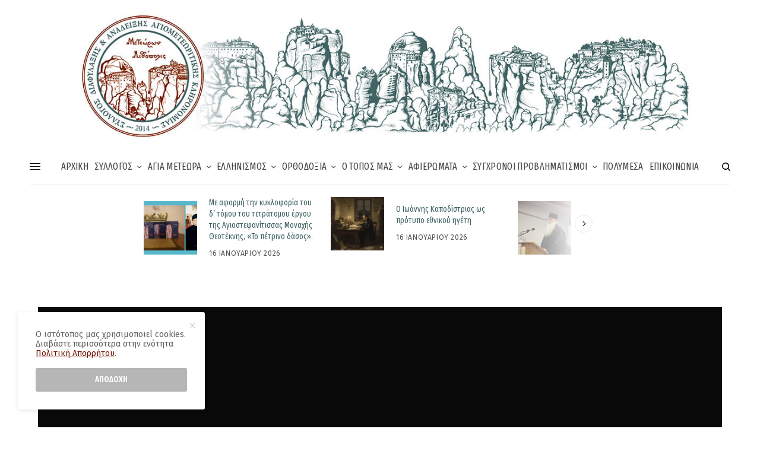

--- FILE ---
content_type: text/html; charset=UTF-8
request_url: https://meteoronlithopolis.gr/club/club-news/gemati-palmo-kai-zontania-i-ekdilosi-afieroma-toy-syllogoy-mas-gia-ti-makedonia/
body_size: 29791
content:
<!doctype html>
<html lang="el" itemscope itemtype="https://schema.org/BlogPosting">
<head>
	<meta charset="UTF-8" />
	<meta name="viewport" content="width=device-width, initial-scale=1, maximum-scale=1, viewport-fit=cover">
	<link rel="profile" href="http://gmpg.org/xfn/11">
	<link rel="pingback" href="https://meteoronlithopolis.gr/xmlrpc.php">
	<title>Γεμάτη παλμό και ζωντάνια η εκδήλωση-αφιέρωμα του Συλλόγου μας για τη Μακεδονία &#8211; Μετεώρων Λιθόπολις</title>
<meta name='robots' content='max-image-preview:large' />
<link rel='dns-prefetch' href='//cdn.plyr.io' />
<link rel='dns-prefetch' href='//fonts.googleapis.com' />
<link rel="alternate" type="application/rss+xml" title="Ροή RSS &raquo; Μετεώρων Λιθόπολις" href="https://meteoronlithopolis.gr/feed/" />
<link rel="alternate" type="application/rss+xml" title="Ροή Σχολίων &raquo; Μετεώρων Λιθόπολις" href="https://meteoronlithopolis.gr/comments/feed/" />
<link rel="preconnect" href="//fonts.gstatic.com/" crossorigin><link rel="alternate" type="application/rss+xml" title="Ροή Σχολίων Μετεώρων Λιθόπολις &raquo; Γεμάτη παλμό και ζωντάνια η εκδήλωση-αφιέρωμα του Συλλόγου μας για τη Μακεδονία" href="https://meteoronlithopolis.gr/club/club-news/gemati-palmo-kai-zontania-i-ekdilosi-afieroma-toy-syllogoy-mas-gia-ti-makedonia/feed/" />
<link rel="alternate" title="oEmbed (JSON)" type="application/json+oembed" href="https://meteoronlithopolis.gr/wp-json/oembed/1.0/embed?url=https%3A%2F%2Fmeteoronlithopolis.gr%2Fclub%2Fclub-news%2Fgemati-palmo-kai-zontania-i-ekdilosi-afieroma-toy-syllogoy-mas-gia-ti-makedonia%2F" />
<link rel="alternate" title="oEmbed (XML)" type="text/xml+oembed" href="https://meteoronlithopolis.gr/wp-json/oembed/1.0/embed?url=https%3A%2F%2Fmeteoronlithopolis.gr%2Fclub%2Fclub-news%2Fgemati-palmo-kai-zontania-i-ekdilosi-afieroma-toy-syllogoy-mas-gia-ti-makedonia%2F&#038;format=xml" />
<style id='wp-img-auto-sizes-contain-inline-css' type='text/css'>
img:is([sizes=auto i],[sizes^="auto," i]){contain-intrinsic-size:3000px 1500px}
/*# sourceURL=wp-img-auto-sizes-contain-inline-css */
</style>
<style id='wp-emoji-styles-inline-css' type='text/css'>

	img.wp-smiley, img.emoji {
		display: inline !important;
		border: none !important;
		box-shadow: none !important;
		height: 1em !important;
		width: 1em !important;
		margin: 0 0.07em !important;
		vertical-align: -0.1em !important;
		background: none !important;
		padding: 0 !important;
	}
/*# sourceURL=wp-emoji-styles-inline-css */
</style>
<style id='woocommerce-inline-inline-css' type='text/css'>
.woocommerce form .form-row .required { visibility: visible; }
/*# sourceURL=woocommerce-inline-inline-css */
</style>
<link rel='stylesheet' id='brands-styles-css' href='https://meteoronlithopolis.gr/wp-content/plugins/woocommerce/assets/css/brands.css?ver=10.3.3' type='text/css' media='all' />
<link rel='stylesheet' id='thb-app-css' href='https://meteoronlithopolis.gr/wp-content/themes/theissue/assets/css/app.css?ver=1.6.7' type='text/css' media='all' />
<link rel='stylesheet' id='thb-post-detail-css' href='https://meteoronlithopolis.gr/wp-content/themes/theissue/assets/css/app-post-detail.css?ver=1.6.7' type='text/css' media='all' />
<style id='thb-post-detail-inline-css' type='text/css'>
body,h1, .h1, h2, .h2, h3, .h3, h4, .h4, h5, .h5, h6, .h6,.thb-lightbox-button .thb-lightbox-text,.post .post-category,.post.thumbnail-seealso .thb-seealso-text,.thb-entry-footer,.smart-list .smart-list-title .smart-list-count,.smart-list .thb-smart-list-content .smart-list-count,.thb-carousel.bottom-arrows .slick-bottom-arrows,.thb-hotspot-container,.thb-pin-it-container .thb-pin-it,label,input[type="text"],input[type="password"],input[type="date"],input[type="datetime"],input[type="email"],input[type="number"],input[type="search"],input[type="tel"],input[type="time"],input[type="url"],textarea,.testimonial-author,.thb-article-sponsors,input[type="submit"],submit,.button,.btn,.btn-block,.btn-text,.post .post-gallery .thb-post-icon,.post .thb-post-bottom,.woocommerce-MyAccount-navigation,.featured_image_credit,.widget .thb-widget-title,.thb-readmore .thb-readmore-title,.widget.thb_widget_instagram .thb-instagram-header,.widget.thb_widget_instagram .thb-instagram-footer,.thb-instagram-row figure .instagram-link,.widget.thb_widget_top_reviews .post .widget-review-title-holder .thb-widget-score,.thb-instagram-row figure,.widget.thb_widget_top_categories .thb-widget-category-link .thb-widget-category-name,.widget.thb_widget_twitter .thb-twitter-user,.widget.thb_widget_twitter .thb-tweet .thb-tweet-time,.widget.thb_widget_twitter .thb-tweet .thb-tweet-actions,.thb-social-links-container,.login-page-form,.woocommerce .woocommerce-form-login .lost_password,.woocommerce-message, .woocommerce-error, .woocommerce-notice, .woocommerce-info,.woocommerce-success,.select2,.woocommerce-MyAccount-content legend,.shop_table,.thb-lightbox-button .thb-lightbox-thumbs,.post.thumbnail-style6 .post-gallery .now-playing,.widget.thb_widget_top_reviews .post .widget-review-title-holder .thb-widget-score strong,.post.thumbnail-style8 .thumb_large_count,.post.thumbnail-style4 .thumb_count,.post .thb-read-more {font-family:Fira Sans, 'BlinkMacSystemFont', -apple-system, 'Roboto', 'Lucida Sans';}.post-title h1,.post-title h2,.post-title h3,.post-title h4,.post-title h5,.post-title h6 {font-family:Fira Sans Extra Condensed, 'BlinkMacSystemFont', -apple-system, 'Roboto', 'Lucida Sans';font-weight:500;}.post-content,.post-excerpt,.thb-article-subscribe p,.thb-article-author p,.commentlist .comment p, .commentlist .review p,.thb-executive-summary,.thb-newsletter-form p,.search-title p,.thb-product-detail .product-information .woocommerce-product-details__short-description,.widget:not(.woocommerce) p,.thb-author-info .thb-author-page-description p,.wpb_text_column,.no-vc,.woocommerce-tabs .wc-tab,.woocommerce-tabs .wc-tab p:not(.stars),.thb-pricing-table .pricing-container .pricing-description,.content404 p,.subfooter p {font-family:Fira Sans, 'BlinkMacSystemFont', -apple-system, 'Roboto', 'Lucida Sans';}.thb-full-menu {font-family:Fira Sans Extra Condensed, 'BlinkMacSystemFont', -apple-system, 'Roboto', 'Lucida Sans';}.thb-mobile-menu,.thb-secondary-menu {font-family:Fira Sans Extra Condensed, 'BlinkMacSystemFont', -apple-system, 'Roboto', 'Lucida Sans';}.thb-dropcap-on .post-detail .post-content>p:first-of-type:first-letter,.thb-dropcap-on .post-detail .post-content>.row:first-of-type .columns:first-of-type .wpb_text_column:first-of-type .wpb_wrapper>p:first-of-type:first-letter {}.widget.style1 .thb-widget-title,.widget.style2 .thb-widget-title,.widget.style3 .thb-widget-title {font-family:Fira Sans Extra Condensed, 'BlinkMacSystemFont', -apple-system, 'Roboto', 'Lucida Sans';}em {font-family:Fira Sans Extra Condensed, 'BlinkMacSystemFont', -apple-system, 'Roboto', 'Lucida Sans';font-weight:500;}label {font-family:Fira Sans Extra Condensed, 'BlinkMacSystemFont', -apple-system, 'Roboto', 'Lucida Sans';font-weight:500;}input[type="submit"],submit,.button,.btn,.btn-block,.btn-text {font-family:Fira Sans Extra Condensed, 'BlinkMacSystemFont', -apple-system, 'Roboto', 'Lucida Sans';}.article-container .post-content,.article-container .post-content p:not(.wp-block-cover-text) {font-weight:200;font-size:17px;}.post .post-category {font-weight:300;font-size:12px;}.post-detail .thb-executive-summary li {font-weight:200;font-size:15px;}.post .post-excerpt {font-weight:200;font-size:15px;}.thb-full-menu>li>a:not(.logolink) {font-weight:400;font-size:16px;letter-spacing:0.02em !important;}.thb-full-menu li .sub-menu li a {font-weight:400;font-size:14px;}.thb-mobile-menu>li>a {font-weight:500;font-size:16px;}.thb-mobile-menu .sub-menu a {font-weight:400;font-size:14px;}.thb-secondary-menu a {font-size:16px;}#mobile-menu .menu-footer {font-size:16px;}#mobile-menu .thb-social-links-container .thb-social-link-wrap .thb-social-link .thb-social-icon-container {}.widget .thb-widget-title,.widget.style2 .thb-widget-title,.widget.style3 .thb-widget-title{font-size:16px;}.footer .widget .thb-widget-title,.footer .widget.style2 .thb-widget-title,.footer .widget.style3 .thb-widget-title {font-size:16px;}.footer .widget,.footer .widget p {font-weight:400;font-size:14px;letter-spacing:0.02em !important;}.subfooter .thb-full-menu>li>a:not(.logolink) {font-size:15px;}.subfooter p {font-size:14px;}.subfooter .thb-social-links-container.thb-social-horizontal .thb-social-link-wrap .thb-social-icon-container,.subfooter.style6 .thb-social-links-container.thb-social-horizontal .thb-social-link-wrap .thb-social-icon-container {}#scroll_to_top {font-size:11px;}.search-title p {font-size:12px;}@media screen and (min-width:1024px) {h1,.h1 {font-family:Fira Sans Extra Condensed, 'BlinkMacSystemFont', -apple-system, 'Roboto', 'Lucida Sans';font-weight:500;}}h1,.h1 {font-family:Fira Sans Extra Condensed, 'BlinkMacSystemFont', -apple-system, 'Roboto', 'Lucida Sans';}@media screen and (min-width:1024px) {h2 {font-family:Fira Sans Extra Condensed, 'BlinkMacSystemFont', -apple-system, 'Roboto', 'Lucida Sans';font-weight:500;}}h2 {font-family:Fira Sans Extra Condensed, 'BlinkMacSystemFont', -apple-system, 'Roboto', 'Lucida Sans';}@media screen and (min-width:1024px) {h3 {font-family:Fira Sans Extra Condensed, 'BlinkMacSystemFont', -apple-system, 'Roboto', 'Lucida Sans';font-weight:500;}}h3 {font-family:Fira Sans Extra Condensed, 'BlinkMacSystemFont', -apple-system, 'Roboto', 'Lucida Sans';}@media screen and (min-width:1024px) {h4 {font-family:Fira Sans Extra Condensed, 'BlinkMacSystemFont', -apple-system, 'Roboto', 'Lucida Sans';font-weight:500;}}h4 {font-family:Fira Sans Extra Condensed, 'BlinkMacSystemFont', -apple-system, 'Roboto', 'Lucida Sans';}@media screen and (min-width:1024px) {h5 {font-family:Fira Sans Extra Condensed, 'BlinkMacSystemFont', -apple-system, 'Roboto', 'Lucida Sans';font-weight:500;}}h5 {font-family:Fira Sans Extra Condensed, 'BlinkMacSystemFont', -apple-system, 'Roboto', 'Lucida Sans';}h6 {font-family:Fira Sans Extra Condensed, 'BlinkMacSystemFont', -apple-system, 'Roboto', 'Lucida Sans';font-weight:500;}.logo-holder .logolink .logoimg {max-height:258px;}.logo-holder .logolink .logoimg[src$=".svg"] {max-height:100%;height:258px;}@media screen and (max-width:1023px) {.header.header-mobile .logo-holder .logolink .logoimg {max-height:150px;}.header.header-mobile .logo-holder .logolink .logoimg[src$=".svg"] {max-height:100%;height:150px;}}.header.fixed:not(.header-mobile) .logo-holder .logolink .logoimg {max-height:50px;}.header.fixed:not(.header-mobile) .logo-holder .logolink .logoimg {max-height:100%;height:50px;}#mobile-menu .logolink .logoimg {max-height:0px;}#mobile-menu .logolink .logoimg {max-height:100%;height:0px;}.thb-full-menu.thb-underline > li > a:before,.thb-full-menu.thb-line-marker > li > a:before {background:#711200 !important;}.header:not(.header-mobile):not(.fixed) .logo-holder {padding-top:10px;padding-bottom:10px;}a:hover,h1 small, h2 small, h3 small, h4 small, h5 small, h6 small,h1 small a, h2 small a, h3 small a, h4 small a, h5 small a, h6 small a,.secondary-area .thb-follow-holder .sub-menu .subscribe_part .thb-newsletter-form h4,.secondary-area .thb-follow-holder .sub-menu .subscribe_part .thb-newsletter-form .newsletter-form .btn:hover,.thb-full-menu.thb-standard > li.current-menu-item:not(.has-hash) > a,.thb-full-menu > li > a:not(.logolink)[data-filter].active,.thb-dropdown-color-dark .thb-full-menu .sub-menu li a:hover,#mobile-menu.dark .thb-mobile-menu > li > a:hover,#mobile-menu.dark .sub-menu a:hover,#mobile-menu.dark .thb-secondary-menu a:hover,.thb-secondary-menu a:hover,.post .thb-read-more:hover,.post:not(.white-post-content) .thb-post-bottom.sponsored-bottom ul li,.post:not(.white-post-content) .thb-post-bottom .post-share:hover,.thb-dropcap-on .post-detail .post-content>p:first-of-type:first-letter,.thb-dropcap-on .post-detail .post-content>.row:first-of-type .columns:first-of-type .wpb_text_column:first-of-type .wpb_wrapper>p:first-of-type:first-letter,.post-detail .thb-executive-summary li:before,.thb-readmore p a,input[type="submit"].white:hover,.button.white:hover,.btn.white:hover,input[type="submit"].style2.accent,.button.style2.accent,.btn.style2.accent,.search-title h1 strong,.thb-author-page-meta a:hover,.widget.thb_widget_top_reviews .post .widget-review-title-holder .thb-widget-score strong,.thb-autotype .thb-autotype-entry,.thb_location_container.row .thb_location h5,.thb-page-menu li:hover a, .thb-page-menu li.current_page_item a,.thb-tabs.style3 .vc_tta-panel-heading h4 a:hover,.thb-tabs.style3 .vc_tta-panel-heading h4 a.active,.thb-tabs.style4 .vc_tta-panel-heading h4 a:hover,.thb-tabs.style4 .vc_tta-panel-heading h4 a.active,.thb-iconbox.top.type5 .iconbox-content .thb-read-more,.thb-testimonials.style7 .testimonial-author cite,.thb-testimonials.style7 .testimonial-author span,.thb-article-reactions .row .columns .thb-reaction.active .thb-reaction-count,.thb-article-sponsors .sponsored-by,.thb-cookie-bar .thb-cookie-text a,.thb-pricing-table.style2 .pricing-container .thb_pricing_head .thb-price,.thb-hotspot-container .product-hotspots .product-title .hotspots-buynow,.plyr--full-ui input[type=range],.woocommerce-checkout-payment .wc_payment_methods .wc_payment_method.payment_method_paypal .about_paypal,.has-thb-accent-color,.wp-block-button .wp-block-button__link.has-thb-accent-color {color:#711200;}.columns.thb-light-column .thb-newsletter-form .btn:hover,.secondary-area .thb-trending-holder .thb-full-menu li.menu-item-has-children .sub-menu .thb-trending .thb-trending-tabs a.active,.thb-full-menu.thb-line-marker > li > a:before,#mobile-menu.dark .widget.thb_widget_subscribe .btn:hover,.post .thb-read-more:after,.post.style4 .post-gallery:after,.post.style5 .post-inner-content,.post.style13 .post-gallery:after,.smart-list .smart-list-title .smart-list-count,.smart-list.smart-list-v3 .thb-smart-list-nav .arrow:not(.disabled):hover,.thb-custom-checkbox input[type="checkbox"]:checked + label:before,input[type="submit"]:not(.white):not(.grey):not(.style2):not(.white):not(.add_to_cart_button):not(.accent):hover,.button:not(.white):not(.grey):not(.style2):not(.white):not(.add_to_cart_button):not(.accent):hover,.btn:not(.white):not(.grey):not(.style2):not(.white):not(.add_to_cart_button):not(.accent):hover,input[type="submit"].grey:hover,.button.grey:hover,.btn.grey:hover,input[type="submit"].accent, input[type="submit"].checkout,.button.accent,.button.checkout,.btn.accent,.btn.checkout,input[type="submit"].style2.accent:hover,.button.style2.accent:hover,.btn.style2.accent:hover,.btn-text.style3 .circle-btn,.widget.thb_widget_top_categories .thb-widget-category-link:hover .thb-widget-category-name,.thb-progressbar .thb-progress span,.thb-page-menu.style1 li:hover a, .thb-page-menu.style1 li.current_page_item a,.thb-client-row.thb-opacity.with-accent .thb-client:hover,.thb-client-row .style4 .accent-color,.thb-tabs.style1 .vc_tta-panel-heading h4 a:before,.thb-testimonials.style7 .thb-carousel .slick-dots .select,.thb-categorylinks.style2 a:after,.thb-category-card:hover,.thb-hotspot-container .thb-hotspot.pin-accent,.pagination ul .page-numbers.current, .pagination ul .page-numbers:not(.dots):hover,.pagination .nav-links .page-numbers.current,.pagination .nav-links .page-numbers:not(.dots):hover,.woocommerce-pagination ul .page-numbers.current,.woocommerce-pagination ul .page-numbers:not(.dots):hover,.woocommerce-pagination .nav-links .page-numbers.current,.woocommerce-pagination .nav-links .page-numbers:not(.dots):hover,.plyr__control--overlaid,.plyr--video .plyr__control.plyr__tab-focus, .plyr--video .plyr__control:hover, .plyr--video .plyr__control[aria-expanded=true],.badge.onsale,.demo_store,.products .product .product_after_title .button:hover:after,.woocommerce-MyAccount-navigation ul li:hover a, .woocommerce-MyAccount-navigation ul li.is-active a,.has-thb-accent-background-color,.wp-block-button .wp-block-button__link.has-thb-accent-background-color {background-color:#711200;}.thb-dark-mode-on .btn.grey:hover,.thb-dark-mode-on .thb-pricing-table.style2 .pricing-container .btn:hover,.thb-dark-mode-on .woocommerce-checkout-payment .wc_payment_methods+.place-order .button:hover {background-color:#711200;}input[type="submit"].accent:hover, input[type="submit"].checkout:hover,.button.accent:hover,.button.checkout:hover,.btn.accent:hover,.btn.checkout:hover {background-color:#661000;}.post-detail .post-split-title-container,.thb-article-reactions .row .columns .thb-reaction.active .thb-reaction-image,.secondary-area .thb-follow-holder .sub-menu .subscribe_part {background-color:rgba(113,18,0, 0.05) !important;}.post.style6.style6-bg .post-inner-content {background-color:rgba(113,18,0, 0.15);}.thb-lightbox-button:hover {background-color:rgba(113,18,0, 0.05);}.thb-tabs.style3 .vc_tta-panel-heading h4 a:before {background-color:rgba(113,18,0, 0.4);}.secondary-area .thb-trending-holder .thb-full-menu li.menu-item-has-children .sub-menu .thb-trending .thb-trending-tabs a.active,.post .post-title a:hover > span,.post.sticky .post-title a>span,.thb-lightbox-button:hover,.thb-custom-checkbox label:before,input[type="submit"].style2.accent,.button.style2.accent,.btn.style2.accent,.thb-page-menu.style1 li:hover a, .thb-page-menu.style1 li.current_page_item a,.thb-client-row.has-border.thb-opacity.with-accent .thb-client:hover,.thb-iconbox.top.type5,.thb-article-reactions .row .columns .thb-reaction:hover .thb-reaction-image,.thb-article-reactions .row .columns .thb-reaction.active .thb-reaction-image,.pagination ul .page-numbers.current, .pagination ul .page-numbers:not(.dots):hover,.pagination .nav-links .page-numbers.current,.pagination .nav-links .page-numbers:not(.dots):hover,.woocommerce-pagination ul .page-numbers.current,.woocommerce-pagination ul .page-numbers:not(.dots):hover,.woocommerce-pagination .nav-links .page-numbers.current,.woocommerce-pagination .nav-links .page-numbers:not(.dots):hover,.woocommerce-MyAccount-navigation ul li:hover a, .woocommerce-MyAccount-navigation ul li.is-active a {border-color:#711200;}.thb-page-menu.style1 li:hover + li a, .thb-page-menu.style1 li.current_page_item + li a,.woocommerce-MyAccount-navigation ul li:hover + li a, .woocommerce-MyAccount-navigation ul li.is-active + li a {border-top-color:#711200;}.text-underline-style:after, .post-detail .post-content > p > a:after, .post-detail .post-content>ul:not([class])>li>a:after, .post-detail .post-content>ol:not([class])>li>a:after, .wpb_text_column p > a:after, .smart-list .thb-smart-list-content p > a:after, .post-gallery-content .thb-content-row .columns.image-text p>a:after {border-bottom-color:#711200;}.secondary-area .thb-trending-holder .thb-full-menu li.menu-item-has-children .sub-menu .thb-trending .thb-trending-tabs a.active + a {border-left-color:#711200;}.header.fixed .thb-reading-indicator .thb-indicator .indicator-hover,.header.fixed .thb-reading-indicator .thb-indicator .indicator-arrow,.commentlist .comment .reply a:hover svg path,.commentlist .review .reply a:hover svg path,.btn-text.style4 .arrow svg:first-child,.thb-iconbox.top.type5 .iconbox-content .thb-read-more svg,.thb-iconbox.top.type5 .iconbox-content .thb-read-more svg .bar,.thb-article-review.style2 .thb-article-figure .thb-average .thb-hexagon path {fill:#711200;}@media screen and (-ms-high-contrast:active), (-ms-high-contrast:none) {.header.fixed .thb-reading-indicator:hover .thb-indicator .indicator-hover {fill:#711200;}}.header.fixed .thb-reading-indicator .thb-indicator .indicator-fill {stroke:#711200;}.thb-tabs.style2 .vc_tta-panel-heading h4 a.active {-moz-box-shadow:inset 0 -3px 0 #711200, 0 1px 0 #711200;-webkit-box-shadow:inset 0 -3px 0 #711200, 0 1px 0 #711200;box-shadow:inset 0 -3px 0 #711200, 0 1px 0 #711200;}.thb-dropcap-on .post-detail .post-content>p:first-of-type:first-letter,.thb-dropcap-on .post-detail .post-content>.row:first-of-type .columns:first-of-type .wpb_text_column:first-of-type .wpb_wrapper>p:first-of-type:first-letter {color:#711200 !important;}.widget .thb-widget-title {color:#711200;}.widget.style1 .thb-widget-title,.widget.style2 .thb-widget-title,.widget.style3 .thb-widget-title {background-color:#f4f4f4;}.post .post-content p a { color:#416364 !important; }.post .post-content p a:hover { color:#711200 !important; }.post-detail .post-content>ol:not([class])>li> a { color:#416364 !important; }.post-detail .post-content>ol:not([class])>li> a:hover { color:#711200 !important; }.post-detail .post-content>ul:not([class])>li> a { color:#416364 !important; }.post-detail .post-content>ul:not([class])>li> a:hover { color:#711200 !important; }.post:not(.post-white-title):not(.featured-style):not(.white-post-content) .post-title a { color:#416364 !important; }.thb-full-menu>li> a { color:#444444 !important; }.page-id-4962 #wrapper div[role="main"],.postid-4962 #wrapper div[role="main"] {}#mobile-menu {background-color: !important;background-repeat:no-repeat !important;}.thb-full-menu .sub-menu,.thb-dropdown-color-dark .thb-full-menu .sub-menu {background-color:#fcfaf9 !important;}.footer {background-color:#416364 !important;}.subfooter {background-color:#416364 !important;}.footer {padding-top:70px;}.footer .footer-logo-holder .footer-logolink .logoimg {max-height:200px;}.subfooter .footer-logo-holder .logoimg {max-height:200px;}.row {max-width:70%;}.row.max_width {max-width:70% !important;}.post.style10 .style10-content-column {justify-content:center;display:flex;flex-direction:column;}.post.style18 .post-inner-content {background:#e42525;}.thb-post-grid.thb-post-grid-style10 .post.featured-style {max-height:420px;}.thb-post-background.thb-post-background-style3 {height:60vh;}@media only screen and (min-width:1024px) {.post.style5 .post-inner-content {padding:70px 100px;}}.post .thb-post-bottom {font-size:9px;}.widget.thb_widget_top_categories .thb-widget-category-link .thb-widget-category-name {font-size:9px;}.thb-post-carousel .post.style6.style6-border h5 {font-size:15px;}.thb-post-carousel.thb-post-carousel-style1 h5,.thb-post-grid.thb-post-grid-style11 .post.style6 h5 {font-size:18px;}.thb-post-grid.thb-post-grid-style10 .post.featured-style h4 {font-size:20px;}.btn.large {font-size:10px;}
/*# sourceURL=thb-post-detail-inline-css */
</style>
<link rel='stylesheet' id='thb-woocommerce-css' href='https://meteoronlithopolis.gr/wp-content/themes/theissue/assets/css/app-woocommerce.css?ver=1.6.7' type='text/css' media='all' />
<link rel='stylesheet' id='thb-style-css' href='https://meteoronlithopolis.gr/wp-content/themes/theissue/style.css?ver=1.6.7' type='text/css' media='all' />
<link rel='stylesheet' id='thb-google-fonts-css' href='https://fonts.googleapis.com/css?family=Fira+Sans%3Aregular%2C500%2C600%2C700%7CFira+Sans+Extra+Condensed%3Aregular%2C500%2C600%2C700&#038;subset=greek%2Cgreek-ext&#038;display=swap&#038;ver=1.6.7' type='text/css' media='all' />
<script type="text/javascript" src="https://meteoronlithopolis.gr/wp-includes/js/jquery/jquery.min.js?ver=3.7.1" id="jquery-core-js"></script>
<script type="text/javascript" src="https://meteoronlithopolis.gr/wp-includes/js/jquery/jquery-migrate.min.js?ver=3.4.1" id="jquery-migrate-js"></script>
<script type="text/javascript" src="https://meteoronlithopolis.gr/wp-content/plugins/woocommerce/assets/js/jquery-blockui/jquery.blockUI.min.js?ver=2.7.0-wc.10.3.3" id="wc-jquery-blockui-js" defer="defer" data-wp-strategy="defer"></script>
<script type="text/javascript" id="wc-add-to-cart-js-extra">
/* <![CDATA[ */
var wc_add_to_cart_params = {"ajax_url":"/wp-admin/admin-ajax.php","wc_ajax_url":"/?wc-ajax=%%endpoint%%","i18n_view_cart":"\u039a\u03b1\u03bb\u03ac\u03b8\u03b9","cart_url":"https://meteoronlithopolis.gr/cart-2/","is_cart":"","cart_redirect_after_add":"no"};
//# sourceURL=wc-add-to-cart-js-extra
/* ]]> */
</script>
<script type="text/javascript" src="https://meteoronlithopolis.gr/wp-content/plugins/woocommerce/assets/js/frontend/add-to-cart.min.js?ver=10.3.3" id="wc-add-to-cart-js" defer="defer" data-wp-strategy="defer"></script>
<script type="text/javascript" src="https://meteoronlithopolis.gr/wp-content/plugins/woocommerce/assets/js/js-cookie/js.cookie.min.js?ver=2.1.4-wc.10.3.3" id="wc-js-cookie-js" defer="defer" data-wp-strategy="defer"></script>
<script type="text/javascript" id="woocommerce-js-extra">
/* <![CDATA[ */
var woocommerce_params = {"ajax_url":"/wp-admin/admin-ajax.php","wc_ajax_url":"/?wc-ajax=%%endpoint%%","i18n_password_show":"\u0395\u03bc\u03c6\u03ac\u03bd\u03b9\u03c3\u03b7 \u03c3\u03c5\u03bd\u03b8\u03b7\u03bc\u03b1\u03c4\u03b9\u03ba\u03bf\u03cd","i18n_password_hide":"\u0391\u03c0\u03cc\u03ba\u03c1\u03c5\u03c8\u03b7 \u03c3\u03c5\u03bd\u03b8\u03b7\u03bc\u03b1\u03c4\u03b9\u03ba\u03bf\u03cd"};
//# sourceURL=woocommerce-js-extra
/* ]]> */
</script>
<script type="text/javascript" src="https://meteoronlithopolis.gr/wp-content/plugins/woocommerce/assets/js/frontend/woocommerce.min.js?ver=10.3.3" id="woocommerce-js" defer="defer" data-wp-strategy="defer"></script>

<!-- OG: 3.1.2 -->
<meta property="og:image" content="https://meteoronlithopolis.gr/wp-content/uploads/2022/02/favicon.png" /><meta property="og:description" content="Πολύ μικρή αποδείχθηκε η Αίθουσα του Πολιτιστικού Κέντρου του Δήμου Καλαμπάκας για να χωρέσει το μέγα πλήθος και, κυρίως, το μέγα πάθος του κοινού στη χθεσινοβραδινή μεγαλειώδη εκδήλωση του Συλλόγου μας. Ο παλμός του κόσμου συνάντησε τον ενθουσιώδη λόγο των εισηγητών και μαζί με αφηγήσεις, παραδοσιακές μουσικές και λεβέντικους μακεδονικούς χορούς μετέτρεψε το χθεσινό αφιέρωμα..." /><meta property="og:type" content="article" /><meta property="og:locale" content="el" /><meta property="og:site_name" content="Μετεώρων Λιθόπολις" /><meta property="og:title" content="Γεμάτη παλμό και ζωντάνια η εκδήλωση-αφιέρωμα του Συλλόγου μας για τη Μακεδονία" /><meta property="og:url" content="https://meteoronlithopolis.gr/club/club-news/gemati-palmo-kai-zontania-i-ekdilosi-afieroma-toy-syllogoy-mas-gia-ti-makedonia/" /><meta property="og:updated_time" content="2022-05-01T20:21:39+03:00" />
<meta property="article:tag" content="Μακεδονικό" /><meta property="article:published_time" content="2018-02-25T17:18:38+00:00" /><meta property="article:modified_time" content="2022-05-01T17:21:39+00:00" /><meta property="article:section" content="Εκδηλώσεις" /><meta property="article:section" content="Νέα - Δραστηριότητες" /><meta property="article:author:first_name" content="Μετεώρων" /><meta property="article:author:last_name" content="Λιθόπολις" /><meta property="article:author:username" content="Μετεώρων Λιθόπολις" />
<meta property="twitter:partner" content="ogwp" /><meta property="twitter:card" content="summary" /><meta property="twitter:title" content="Γεμάτη παλμό και ζωντάνια η εκδήλωση-αφιέρωμα του Συλλόγου μας για τη Μακεδονία" /><meta property="twitter:description" content="Πολύ μικρή αποδείχθηκε η Αίθουσα του Πολιτιστικού Κέντρου του Δήμου Καλαμπάκας για να χωρέσει το μέγα πλήθος και, κυρίως, το μέγα πάθος του κοινού στη χθεσινοβραδινή μεγαλειώδη εκδήλωση του..." /><meta property="twitter:url" content="https://meteoronlithopolis.gr/club/club-news/gemati-palmo-kai-zontania-i-ekdilosi-afieroma-toy-syllogoy-mas-gia-ti-makedonia/" />
<meta itemprop="image" content="https://meteoronlithopolis.gr/wp-content/uploads/2022/02/favicon.png" /><meta itemprop="name" content="Γεμάτη παλμό και ζωντάνια η εκδήλωση-αφιέρωμα του Συλλόγου μας για τη Μακεδονία" /><meta itemprop="headline" content="Γεμάτη παλμό και ζωντάνια η εκδήλωση-αφιέρωμα του Συλλόγου μας για τη Μακεδονία" /><meta itemprop="description" content="Πολύ μικρή αποδείχθηκε η Αίθουσα του Πολιτιστικού Κέντρου του Δήμου Καλαμπάκας για να χωρέσει το μέγα πλήθος και, κυρίως, το μέγα πάθος του κοινού στη χθεσινοβραδινή μεγαλειώδη εκδήλωση του Συλλόγου μας. Ο παλμός του κόσμου συνάντησε τον ενθουσιώδη λόγο των εισηγητών και μαζί με αφηγήσεις, παραδοσιακές μουσικές και λεβέντικους μακεδονικούς χορούς μετέτρεψε το χθεσινό αφιέρωμα..." /><meta itemprop="datePublished" content="2018-02-25" /><meta itemprop="dateModified" content="2022-05-01T17:21:39+00:00" /><meta itemprop="author" content="Μετεώρων Λιθόπολις" />
<meta property="profile:first_name" content="Μετεώρων" /><meta property="profile:last_name" content="Λιθόπολις" /><meta property="profile:username" content="Μετεώρων Λιθόπολις" />
<!-- /OG -->

<link rel="https://api.w.org/" href="https://meteoronlithopolis.gr/wp-json/" /><link rel="alternate" title="JSON" type="application/json" href="https://meteoronlithopolis.gr/wp-json/wp/v2/posts/4962" /><link rel="EditURI" type="application/rsd+xml" title="RSD" href="https://meteoronlithopolis.gr/xmlrpc.php?rsd" />
<link rel="canonical" href="https://meteoronlithopolis.gr/club/club-news/gemati-palmo-kai-zontania-i-ekdilosi-afieroma-toy-syllogoy-mas-gia-ti-makedonia/" />
<link rel='shortlink' href='https://meteoronlithopolis.gr/?p=4962' />
<meta name="generator" content="MYOB">	<noscript><style>.woocommerce-product-gallery{ opacity: 1 !important; }</style></noscript>
	<meta name="generator" content="Elementor 3.32.5; features: additional_custom_breakpoints; settings: css_print_method-external, google_font-enabled, font_display-auto">
			<style>
				.e-con.e-parent:nth-of-type(n+4):not(.e-lazyloaded):not(.e-no-lazyload),
				.e-con.e-parent:nth-of-type(n+4):not(.e-lazyloaded):not(.e-no-lazyload) * {
					background-image: none !important;
				}
				@media screen and (max-height: 1024px) {
					.e-con.e-parent:nth-of-type(n+3):not(.e-lazyloaded):not(.e-no-lazyload),
					.e-con.e-parent:nth-of-type(n+3):not(.e-lazyloaded):not(.e-no-lazyload) * {
						background-image: none !important;
					}
				}
				@media screen and (max-height: 640px) {
					.e-con.e-parent:nth-of-type(n+2):not(.e-lazyloaded):not(.e-no-lazyload),
					.e-con.e-parent:nth-of-type(n+2):not(.e-lazyloaded):not(.e-no-lazyload) * {
						background-image: none !important;
					}
				}
			</style>
			<style type="text/css">
body.custom-background #wrapper div[role="main"] { background-color: #ffffff; }
</style>
	<link rel="icon" href="https://meteoronlithopolis.gr/wp-content/uploads/2022/02/favicon-48x48.png" sizes="32x32" />
<link rel="icon" href="https://meteoronlithopolis.gr/wp-content/uploads/2022/02/favicon-300x300.png" sizes="192x192" />
<link rel="apple-touch-icon" href="https://meteoronlithopolis.gr/wp-content/uploads/2022/02/favicon-180x180.png" />
<meta name="msapplication-TileImage" content="https://meteoronlithopolis.gr/wp-content/uploads/2022/02/favicon-300x300.png" />
		<style type="text/css" id="wp-custom-css">
			@import url("https://meteoronlithopolis.gr/wp-content/themes/theissue/assets/css/slumdog.css");		</style>
		<noscript><style> .wpb_animate_when_almost_visible { opacity: 1; }</style></noscript><!-- Global site tag (gtag.js) - Google Analytics -->
<script async src="https://www.googletagmanager.com/gtag/js?id=UA-55655844-1"></script>
<script>
  window.dataLayer = window.dataLayer || [];
  function gtag(){dataLayer.push(arguments);}
  gtag('js', new Date());

  gtag('config', 'UA-55655844-1');
</script>


<link rel='stylesheet' id='wc-blocks-style-css' href='https://meteoronlithopolis.gr/wp-content/plugins/woocommerce/assets/client/blocks/wc-blocks.css?ver=wc-10.3.3' type='text/css' media='all' />
<style id='global-styles-inline-css' type='text/css'>
:root{--wp--preset--aspect-ratio--square: 1;--wp--preset--aspect-ratio--4-3: 4/3;--wp--preset--aspect-ratio--3-4: 3/4;--wp--preset--aspect-ratio--3-2: 3/2;--wp--preset--aspect-ratio--2-3: 2/3;--wp--preset--aspect-ratio--16-9: 16/9;--wp--preset--aspect-ratio--9-16: 9/16;--wp--preset--color--black: #000000;--wp--preset--color--cyan-bluish-gray: #abb8c3;--wp--preset--color--white: #ffffff;--wp--preset--color--pale-pink: #f78da7;--wp--preset--color--vivid-red: #cf2e2e;--wp--preset--color--luminous-vivid-orange: #ff6900;--wp--preset--color--luminous-vivid-amber: #fcb900;--wp--preset--color--light-green-cyan: #7bdcb5;--wp--preset--color--vivid-green-cyan: #00d084;--wp--preset--color--pale-cyan-blue: #8ed1fc;--wp--preset--color--vivid-cyan-blue: #0693e3;--wp--preset--color--vivid-purple: #9b51e0;--wp--preset--color--thb-accent: #711200;--wp--preset--gradient--vivid-cyan-blue-to-vivid-purple: linear-gradient(135deg,rgb(6,147,227) 0%,rgb(155,81,224) 100%);--wp--preset--gradient--light-green-cyan-to-vivid-green-cyan: linear-gradient(135deg,rgb(122,220,180) 0%,rgb(0,208,130) 100%);--wp--preset--gradient--luminous-vivid-amber-to-luminous-vivid-orange: linear-gradient(135deg,rgb(252,185,0) 0%,rgb(255,105,0) 100%);--wp--preset--gradient--luminous-vivid-orange-to-vivid-red: linear-gradient(135deg,rgb(255,105,0) 0%,rgb(207,46,46) 100%);--wp--preset--gradient--very-light-gray-to-cyan-bluish-gray: linear-gradient(135deg,rgb(238,238,238) 0%,rgb(169,184,195) 100%);--wp--preset--gradient--cool-to-warm-spectrum: linear-gradient(135deg,rgb(74,234,220) 0%,rgb(151,120,209) 20%,rgb(207,42,186) 40%,rgb(238,44,130) 60%,rgb(251,105,98) 80%,rgb(254,248,76) 100%);--wp--preset--gradient--blush-light-purple: linear-gradient(135deg,rgb(255,206,236) 0%,rgb(152,150,240) 100%);--wp--preset--gradient--blush-bordeaux: linear-gradient(135deg,rgb(254,205,165) 0%,rgb(254,45,45) 50%,rgb(107,0,62) 100%);--wp--preset--gradient--luminous-dusk: linear-gradient(135deg,rgb(255,203,112) 0%,rgb(199,81,192) 50%,rgb(65,88,208) 100%);--wp--preset--gradient--pale-ocean: linear-gradient(135deg,rgb(255,245,203) 0%,rgb(182,227,212) 50%,rgb(51,167,181) 100%);--wp--preset--gradient--electric-grass: linear-gradient(135deg,rgb(202,248,128) 0%,rgb(113,206,126) 100%);--wp--preset--gradient--midnight: linear-gradient(135deg,rgb(2,3,129) 0%,rgb(40,116,252) 100%);--wp--preset--font-size--small: 13px;--wp--preset--font-size--medium: 20px;--wp--preset--font-size--large: 36px;--wp--preset--font-size--x-large: 42px;--wp--preset--spacing--20: 0.44rem;--wp--preset--spacing--30: 0.67rem;--wp--preset--spacing--40: 1rem;--wp--preset--spacing--50: 1.5rem;--wp--preset--spacing--60: 2.25rem;--wp--preset--spacing--70: 3.38rem;--wp--preset--spacing--80: 5.06rem;--wp--preset--shadow--natural: 6px 6px 9px rgba(0, 0, 0, 0.2);--wp--preset--shadow--deep: 12px 12px 50px rgba(0, 0, 0, 0.4);--wp--preset--shadow--sharp: 6px 6px 0px rgba(0, 0, 0, 0.2);--wp--preset--shadow--outlined: 6px 6px 0px -3px rgb(255, 255, 255), 6px 6px rgb(0, 0, 0);--wp--preset--shadow--crisp: 6px 6px 0px rgb(0, 0, 0);}:where(.is-layout-flex){gap: 0.5em;}:where(.is-layout-grid){gap: 0.5em;}body .is-layout-flex{display: flex;}.is-layout-flex{flex-wrap: wrap;align-items: center;}.is-layout-flex > :is(*, div){margin: 0;}body .is-layout-grid{display: grid;}.is-layout-grid > :is(*, div){margin: 0;}:where(.wp-block-columns.is-layout-flex){gap: 2em;}:where(.wp-block-columns.is-layout-grid){gap: 2em;}:where(.wp-block-post-template.is-layout-flex){gap: 1.25em;}:where(.wp-block-post-template.is-layout-grid){gap: 1.25em;}.has-black-color{color: var(--wp--preset--color--black) !important;}.has-cyan-bluish-gray-color{color: var(--wp--preset--color--cyan-bluish-gray) !important;}.has-white-color{color: var(--wp--preset--color--white) !important;}.has-pale-pink-color{color: var(--wp--preset--color--pale-pink) !important;}.has-vivid-red-color{color: var(--wp--preset--color--vivid-red) !important;}.has-luminous-vivid-orange-color{color: var(--wp--preset--color--luminous-vivid-orange) !important;}.has-luminous-vivid-amber-color{color: var(--wp--preset--color--luminous-vivid-amber) !important;}.has-light-green-cyan-color{color: var(--wp--preset--color--light-green-cyan) !important;}.has-vivid-green-cyan-color{color: var(--wp--preset--color--vivid-green-cyan) !important;}.has-pale-cyan-blue-color{color: var(--wp--preset--color--pale-cyan-blue) !important;}.has-vivid-cyan-blue-color{color: var(--wp--preset--color--vivid-cyan-blue) !important;}.has-vivid-purple-color{color: var(--wp--preset--color--vivid-purple) !important;}.has-black-background-color{background-color: var(--wp--preset--color--black) !important;}.has-cyan-bluish-gray-background-color{background-color: var(--wp--preset--color--cyan-bluish-gray) !important;}.has-white-background-color{background-color: var(--wp--preset--color--white) !important;}.has-pale-pink-background-color{background-color: var(--wp--preset--color--pale-pink) !important;}.has-vivid-red-background-color{background-color: var(--wp--preset--color--vivid-red) !important;}.has-luminous-vivid-orange-background-color{background-color: var(--wp--preset--color--luminous-vivid-orange) !important;}.has-luminous-vivid-amber-background-color{background-color: var(--wp--preset--color--luminous-vivid-amber) !important;}.has-light-green-cyan-background-color{background-color: var(--wp--preset--color--light-green-cyan) !important;}.has-vivid-green-cyan-background-color{background-color: var(--wp--preset--color--vivid-green-cyan) !important;}.has-pale-cyan-blue-background-color{background-color: var(--wp--preset--color--pale-cyan-blue) !important;}.has-vivid-cyan-blue-background-color{background-color: var(--wp--preset--color--vivid-cyan-blue) !important;}.has-vivid-purple-background-color{background-color: var(--wp--preset--color--vivid-purple) !important;}.has-black-border-color{border-color: var(--wp--preset--color--black) !important;}.has-cyan-bluish-gray-border-color{border-color: var(--wp--preset--color--cyan-bluish-gray) !important;}.has-white-border-color{border-color: var(--wp--preset--color--white) !important;}.has-pale-pink-border-color{border-color: var(--wp--preset--color--pale-pink) !important;}.has-vivid-red-border-color{border-color: var(--wp--preset--color--vivid-red) !important;}.has-luminous-vivid-orange-border-color{border-color: var(--wp--preset--color--luminous-vivid-orange) !important;}.has-luminous-vivid-amber-border-color{border-color: var(--wp--preset--color--luminous-vivid-amber) !important;}.has-light-green-cyan-border-color{border-color: var(--wp--preset--color--light-green-cyan) !important;}.has-vivid-green-cyan-border-color{border-color: var(--wp--preset--color--vivid-green-cyan) !important;}.has-pale-cyan-blue-border-color{border-color: var(--wp--preset--color--pale-cyan-blue) !important;}.has-vivid-cyan-blue-border-color{border-color: var(--wp--preset--color--vivid-cyan-blue) !important;}.has-vivid-purple-border-color{border-color: var(--wp--preset--color--vivid-purple) !important;}.has-vivid-cyan-blue-to-vivid-purple-gradient-background{background: var(--wp--preset--gradient--vivid-cyan-blue-to-vivid-purple) !important;}.has-light-green-cyan-to-vivid-green-cyan-gradient-background{background: var(--wp--preset--gradient--light-green-cyan-to-vivid-green-cyan) !important;}.has-luminous-vivid-amber-to-luminous-vivid-orange-gradient-background{background: var(--wp--preset--gradient--luminous-vivid-amber-to-luminous-vivid-orange) !important;}.has-luminous-vivid-orange-to-vivid-red-gradient-background{background: var(--wp--preset--gradient--luminous-vivid-orange-to-vivid-red) !important;}.has-very-light-gray-to-cyan-bluish-gray-gradient-background{background: var(--wp--preset--gradient--very-light-gray-to-cyan-bluish-gray) !important;}.has-cool-to-warm-spectrum-gradient-background{background: var(--wp--preset--gradient--cool-to-warm-spectrum) !important;}.has-blush-light-purple-gradient-background{background: var(--wp--preset--gradient--blush-light-purple) !important;}.has-blush-bordeaux-gradient-background{background: var(--wp--preset--gradient--blush-bordeaux) !important;}.has-luminous-dusk-gradient-background{background: var(--wp--preset--gradient--luminous-dusk) !important;}.has-pale-ocean-gradient-background{background: var(--wp--preset--gradient--pale-ocean) !important;}.has-electric-grass-gradient-background{background: var(--wp--preset--gradient--electric-grass) !important;}.has-midnight-gradient-background{background: var(--wp--preset--gradient--midnight) !important;}.has-small-font-size{font-size: var(--wp--preset--font-size--small) !important;}.has-medium-font-size{font-size: var(--wp--preset--font-size--medium) !important;}.has-large-font-size{font-size: var(--wp--preset--font-size--large) !important;}.has-x-large-font-size{font-size: var(--wp--preset--font-size--x-large) !important;}
/*# sourceURL=global-styles-inline-css */
</style>
<link rel='stylesheet' id='js_composer_front-css' href='https://meteoronlithopolis.gr/wp-content/plugins/js_composer/assets/css/js_composer.min.css?ver=6.6.0' type='text/css' media='all' />
</head>
<body class="wp-singular post-template-default single single-post postid-4962 single-format-standard wp-theme-theissue theme-theissue woocommerce-no-js thb-dropcap-on fixed-header-on fixed-header-scroll-on thb-dropdown-color-light right-click-off thb-borders-off thb-pinit-off thb-boxed-off thb-dark-mode-off thb-capitalize-off thb-parallax-on thb-single-product-ajax-on thb-article-sidebar-mobile-on wpb-js-composer js-comp-ver-6.6.0 vc_responsive elementor-default elementor-kit-2296">
<!-- Start Wrapper -->
<div id="wrapper" class="thb-page-transition-on">

			<!-- Start Fixed Header -->
		<header class="header fixed fixed-article header-full-width fixed-header-full-width-on light-header thb-fixed-shadow-style2">
	<div class="row full-width-row">
		<div class="small-12 columns">
			<div class="thb-navbar">
				<div class="fixed-logo-holder">
						<div class="mobile-toggle-holder">
		<div class="mobile-toggle">
			<span></span><span></span><span></span>
		</div>
	</div>
							<div class="logo-holder fixed-logo-holder">
		<a href="https://meteoronlithopolis.gr/" class="logolink" title="Μετεώρων Λιθόπολις">
			<img src="https://meteoronlithopolis.gr/wp-content/uploads/2022/02/logo-badge.png" class="logoimg logo-dark" alt="Μετεώρων Λιθόπολις" data-logo-alt="https://meteoronlithopolis.gr/wp-content/uploads/2022/02/logo-badge.png" />
		</a>
	</div>
					</div>
				<div class="fixed-title-holder">
					<span>Διαβάζετε τώρα</span>
					<div class="fixed-article-title">
					<h6 id="page-title">Γεμάτη παλμό και ζωντάνια η εκδήλωση-αφιέρωμα του Συλλόγου μας για τη Μακεδονία</h6>
					</div>
				</div>
				<div class="fixed-article-shares">
						<div class="thb-social-fixed sharing-counts-on">
					<div class="social-button-holder social-comment-holder">
				<svg xmlns="http://www.w3.org/2000/svg" version="1.1" x="0" y="0" width="14" height="14" viewBox="0 0 14 14" enable-background="new 0 0 14 14" xml:space="preserve"><path d="M3.6 14c0 0-0.1 0-0.1 0 -0.1-0.1-0.2-0.2-0.2-0.3v-2.7h-2.9C0.2 11 0 10.8 0 10.6V0.4C0 0.2 0.2 0 0.4 0h13.3C13.8 0 14 0.2 14 0.4v10.2c0 0.2-0.2 0.4-0.4 0.4H6.9L3.9 13.9C3.8 14 3.7 14 3.6 14zM0.7 10.2h2.9c0.2 0 0.4 0.2 0.4 0.4v2.2l2.5-2.4c0.1-0.1 0.2-0.1 0.2-0.1h6.6v-9.5H0.7V10.2z"/></svg><span>0 Comments</span>
			</div>
						<div class="social-button-holder">
			<a href="https://www.facebook.com/sharer.php?u=https://meteoronlithopolis.gr/club/club-news/gemati-palmo-kai-zontania-i-ekdilosi-afieroma-toy-syllogoy-mas-gia-ti-makedonia/" class="social social-facebook"
								>
				<span class="thb-social-icon">
					<i class="thb-icon-facebook"></i>
				</span>
														<span class="thb-social-count">0</span>
												</a>
		</div>
				<div class="social-button-holder">
			<a href="https://twitter.com/intent/tweet?text=Γεμάτη%20παλμό%20και%20ζωντάνια%20η%20εκδήλωση-αφιέρωμα%20του%20Συλλόγου%20μας%20για%20τη%20Μακεδονία&#038;via=fuel_themes&#038;url=https://meteoronlithopolis.gr/club/club-news/gemati-palmo-kai-zontania-i-ekdilosi-afieroma-toy-syllogoy-mas-gia-ti-makedonia/" class="social social-twitter"
								>
				<span class="thb-social-icon">
					<i class="thb-icon-twitter"></i>
				</span>
															</a>
		</div>
				<div class="social-button-holder">
			<a href="https://pinterest.com/pin/create/bookmarklet/?url=https://meteoronlithopolis.gr/club/club-news/gemati-palmo-kai-zontania-i-ekdilosi-afieroma-toy-syllogoy-mas-gia-ti-makedonia/&#038;media=" class="social social-pinterest"
								>
				<span class="thb-social-icon">
					<i class="thb-icon-pinterest"></i>
				</span>
														<span class="thb-social-count">0</span>
												</a>
		</div>
				<div class="social-button-holder">
			<a href="mailto:?subject=Γεμάτη%20παλμό%20και%20ζωντάνια%20η%20εκδήλωση-αφιέρωμα%20του%20Συλλόγου%20μας%20για%20τη%20Μακεδονία&#038;body=Γεμάτη%20παλμό%20και%20ζωντάνια%20η%20εκδήλωση-αφιέρωμα%20του%20Συλλόγου%20μας%20για%20τη%20Μακεδονία%20https://meteoronlithopolis.gr/club/club-news/gemati-palmo-kai-zontania-i-ekdilosi-afieroma-toy-syllogoy-mas-gia-ti-makedonia/" class="social social-email"
								>
				<span class="thb-social-icon">
					<i class="thb-icon-mail"></i>
				</span>
															</a>
		</div>
			</div>
					</div>
			</div>
		</div>
	</div>
	</header>
		<!-- End Fixed Header -->
				<div class="mobile-header-holder">
	<header class="header header-mobile header-mobile-style1 light-header">
	<div class="row">
		<div class="small-3 columns">
			<div class="mobile-toggle-holder">
		<div class="mobile-toggle">
			<span></span><span></span><span></span>
		</div>
	</div>
			</div>
		<div class="small-6 columns">
			<div class="logo-holder mobile-logo-holder">
		<a href="https://meteoronlithopolis.gr/" class="logolink" title="Μετεώρων Λιθόπολις">
			<img src="https://meteoronlithopolis.gr/wp-content/uploads/2022/02/logo-mobile.png" class="logoimg logo-dark" alt="Μετεώρων Λιθόπολις" data-logo-alt="https://meteoronlithopolis.gr/wp-content/uploads/2022/02/logo-mobile.png" />
		</a>
	</div>
			</div>
		<div class="small-3 columns">
			<div class="secondary-area">
				<div class="thb-search-holder">
		<svg version="1.1" class="thb-search-icon" xmlns="http://www.w3.org/2000/svg" xmlns:xlink="http://www.w3.org/1999/xlink" x="0px" y="0px" viewBox="0 0 14 14" enable-background="new 0 0 14 14" xml:space="preserve" width="14" height="14">
		<path d="M13.8,12.7l-3-3c0.8-1,1.3-2.3,1.3-3.8c0-3.3-2.7-6-6.1-6C2.7,0,0,2.7,0,6c0,3.3,2.7,6,6.1,6c1.4,0,2.6-0.5,3.6-1.2l3,3
			c0.1,0.1,0.3,0.2,0.5,0.2c0.2,0,0.4-0.1,0.5-0.2C14.1,13.5,14.1,13,13.8,12.7z M1.5,6c0-2.5,2-4.5,4.5-4.5c2.5,0,4.5,2,4.5,4.5
			c0,2.5-2,4.5-4.5,4.5C3.5,10.5,1.5,8.5,1.5,6z"/>
</svg>
	</div>

		</div>
			</div>
	</div>
	</header>
</div>
			<!-- Start Header -->
		<header class="header style1 thb-main-header light-header">
	<div class="header-logo-row">
	<div class="row align-middle">
		<div class="small-4 columns">
				</div>
			<div class="small-4 columns">
			<div class="logo-holder">
		<a href="https://meteoronlithopolis.gr/" class="logolink" title="Μετεώρων Λιθόπολις">
			<img src="https://meteoronlithopolis.gr/wp-content/uploads/2022/02/logo.jpg" class="logoimg logo-dark" alt="Μετεώρων Λιθόπολις" data-logo-alt="https://meteoronlithopolis.gr/wp-content/uploads/2022/02/logo.jpg" />
		</a>
	</div>
			</div>
		<div class="small-4 columns">
				</div>
	</div>
	</div>
	<div class="header-menu-row">
	<div class="row">
		<div class="small-12 columns">
		<div class="thb-navbar">
				<div class="mobile-toggle-holder">
		<div class="mobile-toggle">
			<span></span><span></span><span></span>
		</div>
	</div>
				<!-- Start Full Menu -->
<nav class="full-menu">
	<ul id="menu-navigation" class="thb-full-menu thb-underline"><li id="menu-item-713" class="menu-item menu-item-type-post_type menu-item-object-page menu-item-home menu-item-713"><a href="https://meteoronlithopolis.gr/"><span>ΑΡΧΙΚΗ</span></a></li>
<li id="menu-item-714" class="menu-item menu-item-type-custom menu-item-object-custom menu-item-has-children menu-item-714"><a><span>ΣΥΛΛΟΓΟΣ</span></a>


<ul class="sub-menu ">
	<li id="menu-item-864" class="menu-item menu-item-type-taxonomy menu-item-object-category current-post-ancestor current-menu-parent current-post-parent menu-item-864"><a href="https://meteoronlithopolis.gr/category/club/club-news/"><span>Νέα &#8211; Δραστηριότητες</span></a></li>
	<li id="menu-item-2364" class="menu-item menu-item-type-taxonomy menu-item-object-category current-post-ancestor current-menu-parent current-post-parent menu-item-2364"><a href="https://meteoronlithopolis.gr/category/club/club-event/"><span>Εκδηλώσεις</span></a></li>
	<li id="menu-item-720" class="menu-item menu-item-type-post_type menu-item-object-page menu-item-720"><a href="https://meteoronlithopolis.gr/basikes-theseis/"><span>Βασικές Θέσεις</span></a></li>
	<li id="menu-item-783" class="menu-item menu-item-type-post_type menu-item-object-page menu-item-783"><a href="https://meteoronlithopolis.gr/katastatiko/"><span>Καταστατικό</span></a></li>
	<li id="menu-item-873" class="menu-item menu-item-type-post_type menu-item-object-page menu-item-873"><a href="https://meteoronlithopolis.gr/dioikisi/"><span>Διοίκηση</span></a></li>
	<li id="menu-item-807" class="menu-item menu-item-type-post_type menu-item-object-page menu-item-807"><a href="https://meteoronlithopolis.gr/eggrafi/"><span>Εγγραφή</span></a></li>
</ul>
</li>
<li id="menu-item-942" class="menu-item menu-item-type-custom menu-item-object-custom menu-item-has-children menu-item-942"><a><span>ΑΓΙΑ ΜΕΤΕΩΡΑ</span></a>


<ul class="sub-menu ">
	<li id="menu-item-946" class="menu-item menu-item-type-taxonomy menu-item-object-category menu-item-946"><a href="https://meteoronlithopolis.gr/category/meteora/history/"><span>Ιστορία</span></a></li>
	<li id="menu-item-944" class="menu-item menu-item-type-taxonomy menu-item-object-category menu-item-944"><a href="https://meteoronlithopolis.gr/category/meteora/meteora-news/"><span>Επικαιρότητα</span></a></li>
	<li id="menu-item-947" class="menu-item menu-item-type-taxonomy menu-item-object-category menu-item-947"><a href="https://meteoronlithopolis.gr/category/meteora/meteora-saints/"><span>Άγιοι των Μετεώρων</span></a></li>
	<li id="menu-item-987" class="menu-item menu-item-type-custom menu-item-object-custom menu-item-has-children menu-item-987"><a href="#"><span>Ιερές Μονές</span></a>
	<ul class="sub-menu ">
		<li id="menu-item-986" class="menu-item menu-item-type-post_type menu-item-object-page menu-item-986"><a href="https://meteoronlithopolis.gr/mones-orario/"><span>Ώρες Επισκέψεως</span></a></li>
		<li id="menu-item-1035" class="menu-item menu-item-type-post_type menu-item-object-page menu-item-1035"><a href="https://meteoronlithopolis.gr/i-m-megalou-meteorou/"><span>Ιερά Μονή Μεγάλου Μετεώρου</span></a></li>
		<li id="menu-item-1146" class="menu-item menu-item-type-post_type menu-item-object-page menu-item-1146"><a href="https://meteoronlithopolis.gr/i-m-varlaam/"><span>Ιερά Μονή Βαρλαάμ</span></a></li>
		<li id="menu-item-3031" class="menu-item menu-item-type-post_type menu-item-object-page menu-item-3031"><a href="https://meteoronlithopolis.gr/iera-moni-roysanoy/"><span>Ιερά Μονή Ρουσάνου</span></a></li>
		<li id="menu-item-1169" class="menu-item menu-item-type-post_type menu-item-object-page menu-item-1169"><a href="https://meteoronlithopolis.gr/im-ag-nikolaou-anapausa/"><span>Ιερά Μονή Αγίου Νικολάου Αναπαυσά</span></a></li>
		<li id="menu-item-1177" class="menu-item menu-item-type-post_type menu-item-object-page menu-item-1177"><a href="https://meteoronlithopolis.gr/i-m-ag-triadas/"><span>Ιερά Μονή Αγίας Τριάδας</span></a></li>
		<li id="menu-item-1183" class="menu-item menu-item-type-post_type menu-item-object-page menu-item-1183"><a href="https://meteoronlithopolis.gr/i-m-ag-stefanou/"><span>Ιερά Μονή Αγίου Στεφάνου</span></a></li>
	</ul>
</li>
	<li id="menu-item-2772" class="menu-item menu-item-type-taxonomy menu-item-object-category menu-item-2772"><a href="https://meteoronlithopolis.gr/category/meteora/hermitages/"><span>Σκήτες &#8211; Ασκητήρια &#8211; Μετόχια</span></a></li>
	<li id="menu-item-3346" class="menu-item menu-item-type-taxonomy menu-item-object-category menu-item-3346"><a href="https://meteoronlithopolis.gr/category/meteora/protection-status/"><span>Διαφύλαξη Μετεωρίτικου Χώρου</span></a></li>
	<li id="menu-item-1251" class="menu-item menu-item-type-taxonomy menu-item-object-category menu-item-1251"><a href="https://meteoronlithopolis.gr/category/meteora/monasticism/"><span>Μετεωρίτικος Μοναχισμός</span></a></li>
</ul>
</li>
<li id="menu-item-1253" class="menu-item menu-item-type-custom menu-item-object-custom menu-item-has-children menu-item-1253"><a><span>ΕΛΛΗΝΙΣΜΟΣ</span></a>


<ul class="sub-menu ">
	<li id="menu-item-1254" class="menu-item menu-item-type-taxonomy menu-item-object-category menu-item-1254"><a href="https://meteoronlithopolis.gr/category/hellenism/hel-history/"><span>Ιστορία</span></a></li>
	<li id="menu-item-1261" class="menu-item menu-item-type-taxonomy menu-item-object-category menu-item-1261"><a href="https://meteoronlithopolis.gr/category/hellenism/personalities/"><span>Μορφές</span></a></li>
	<li id="menu-item-1262" class="menu-item menu-item-type-taxonomy menu-item-object-category menu-item-1262"><a href="https://meteoronlithopolis.gr/category/hellenism/language-education-culture/"><span>Γλώσσα – Παιδεία – Πολιτισμός</span></a></li>
	<li id="menu-item-1263" class="menu-item menu-item-type-taxonomy menu-item-object-category menu-item-1263"><a href="https://meteoronlithopolis.gr/category/hellenism/tradition/"><span>Λαϊκή Παράδοση</span></a></li>
</ul>
</li>
<li id="menu-item-1264" class="menu-item menu-item-type-custom menu-item-object-custom menu-item-has-children menu-item-1264"><a><span>ΟΡΘΟΔΟΞΙΑ</span></a>


<ul class="sub-menu ">
	<li id="menu-item-1265" class="menu-item menu-item-type-taxonomy menu-item-object-category menu-item-1265"><a href="https://meteoronlithopolis.gr/category/orthodoxy/hagiology/"><span>Αγιολόγιο</span></a></li>
	<li id="menu-item-1266" class="menu-item menu-item-type-taxonomy menu-item-object-category menu-item-1266"><a href="https://meteoronlithopolis.gr/category/orthodoxy/almanac/"><span>Εορτολόγιο</span></a></li>
	<li id="menu-item-1267" class="menu-item menu-item-type-taxonomy menu-item-object-category menu-item-1267"><a href="https://meteoronlithopolis.gr/category/orthodoxy/twelveday/"><span>Δωδεκαήμερο</span></a></li>
	<li id="menu-item-1268" class="menu-item menu-item-type-taxonomy menu-item-object-category menu-item-1268"><a href="https://meteoronlithopolis.gr/category/orthodoxy/easter/"><span>Πάσχα</span></a></li>
	<li id="menu-item-1269" class="menu-item menu-item-type-taxonomy menu-item-object-category menu-item-1269"><a href="https://meteoronlithopolis.gr/category/orthodoxy/orthodox-faith/"><span>Ορθόδοξη Πίστη</span></a></li>
	<li id="menu-item-2773" class="menu-item menu-item-type-taxonomy menu-item-object-category menu-item-2773"><a href="https://meteoronlithopolis.gr/category/orthodoxy/heresies-heterodedactics/"><span>Αιρέσεις &#8211; Ετεροδιδασκαλίες</span></a></li>
</ul>
</li>
<li id="menu-item-1275" class="menu-item menu-item-type-custom menu-item-object-custom menu-item-has-children menu-item-1275"><a href="#"><span>Ο ΤΟΠΟΣ ΜΑΣ</span></a>


<ul class="sub-menu ">
	<li id="menu-item-1277" class="menu-item menu-item-type-taxonomy menu-item-object-category menu-item-1277"><a href="https://meteoronlithopolis.gr/category/our-land/persons-and-facts/"><span>Πρόσωπα &amp; Γεγονότα</span></a></li>
	<li id="menu-item-1283" class="menu-item menu-item-type-taxonomy menu-item-object-category menu-item-1283"><a href="https://meteoronlithopolis.gr/category/our-land/monuments-culture/"><span>Μνημεία &#8211; Πολιτισμός</span></a></li>
	<li id="menu-item-1284" class="menu-item menu-item-type-taxonomy menu-item-object-category menu-item-1284"><a href="https://meteoronlithopolis.gr/category/our-land/local-tradition/"><span>Τοπική Παράδοση</span></a></li>
	<li id="menu-item-1285" class="menu-item menu-item-type-taxonomy menu-item-object-category menu-item-1285"><a href="https://meteoronlithopolis.gr/category/our-land/holy-diocese/"><span>Ιερά Μητρόπολη</span></a></li>
</ul>
</li>
<li id="menu-item-1293" class="menu-item menu-item-type-custom menu-item-object-custom menu-item-has-children menu-item-1293"><a><span>ΑΦΙΕΡΩΜΑΤΑ</span></a>


<ul class="sub-menu ">
	<li id="menu-item-3008" class="menu-item menu-item-type-taxonomy menu-item-object-category menu-item-3008"><a href="https://meteoronlithopolis.gr/category/tributes/etos-kodoglou/"><span>2015 | Έτος Κόντογλου</span></a></li>
	<li id="menu-item-3032" class="menu-item menu-item-type-taxonomy menu-item-object-category menu-item-3032"><a href="https://meteoronlithopolis.gr/category/tributes/etos-1821/"><span>2021 | Έτος 1821</span></a></li>
	<li id="menu-item-1904" class="menu-item menu-item-type-taxonomy menu-item-object-category menu-item-1904"><a href="https://meteoronlithopolis.gr/category/tributes/etos-mikrasiatikou-ellhnismou/"><span>2022 | Έτος Μικρασιατικού Ελληνισμού</span></a></li>
	<li id="menu-item-11222" class="menu-item menu-item-type-taxonomy menu-item-object-category menu-item-11222"><a href="https://meteoronlithopolis.gr/category/tributes/etos-theodorakimiki/"><span>2025 | Έτος Μίκη Θεοδωράκη</span></a></li>
	<li id="menu-item-12151" class="menu-item menu-item-type-taxonomy menu-item-object-category menu-item-12151"><a href="https://meteoronlithopolis.gr/category/tributes/etos-kapodistria/"><span>2026 | Έτος Ιωάννη Καποδίστρια</span></a></li>
</ul>
</li>
<li id="menu-item-1302" class="menu-item menu-item-type-custom menu-item-object-custom menu-item-has-children menu-item-1302"><a><span>ΣΥΓΧΡΟΝΟΙ ΠΡΟΒΛΗΜΑΤΙΣΜΟΙ</span></a>


<ul class="sub-menu ">
	<li id="menu-item-1987" class="menu-item menu-item-type-taxonomy menu-item-object-category menu-item-1987"><a href="https://meteoronlithopolis.gr/category/contemporary-concerns/national-issues/"><span>Εθνικά Θέματα</span></a></li>
	<li id="menu-item-9729" class="menu-item menu-item-type-taxonomy menu-item-object-category menu-item-9729"><a href="https://meteoronlithopolis.gr/category/contemporary-concerns/social-issues/"><span>Κοινωνικά Θέματα</span></a></li>
	<li id="menu-item-1985" class="menu-item menu-item-type-taxonomy menu-item-object-category menu-item-1985"><a href="https://meteoronlithopolis.gr/category/contemporary-concerns/prokliseis-apeiles/"><span>Προκλήσεις &#8211; Απειλές</span></a></li>
	<li id="menu-item-1303" class="menu-item menu-item-type-taxonomy menu-item-object-category menu-item-1303"><a href="https://meteoronlithopolis.gr/category/contemporary-concerns/modern-technology/"><span>Σύγχρονη Τεχνολογία</span></a></li>
	<li id="menu-item-4880" class="menu-item menu-item-type-taxonomy menu-item-object-category menu-item-4880"><a href="https://meteoronlithopolis.gr/category/contemporary-concerns/synchronous-themes/"><span>Επίκαιρα Θέματα</span></a></li>
</ul>
</li>
<li id="menu-item-5017" class="menu-item menu-item-type-post_type menu-item-object-page menu-item-5017"><a href="https://meteoronlithopolis.gr/polymesa/"><span>ΠΟΛΥΜΕΣΑ</span></a></li>
<li id="menu-item-738" class="menu-item menu-item-type-post_type menu-item-object-page menu-item-738"><a href="https://meteoronlithopolis.gr/epikoinonia/"><span>ΕΠΙΚΟΙΝΩΝΙΑ</span></a></li>
</ul></nav>
<!-- End Full Menu -->
				<div class="secondary-area">
				<div class="thb-search-holder">
		<svg version="1.1" class="thb-search-icon" xmlns="http://www.w3.org/2000/svg" xmlns:xlink="http://www.w3.org/1999/xlink" x="0px" y="0px" viewBox="0 0 14 14" enable-background="new 0 0 14 14" xml:space="preserve" width="14" height="14">
		<path d="M13.8,12.7l-3-3c0.8-1,1.3-2.3,1.3-3.8c0-3.3-2.7-6-6.1-6C2.7,0,0,2.7,0,6c0,3.3,2.7,6,6.1,6c1.4,0,2.6-0.5,3.6-1.2l3,3
			c0.1,0.1,0.3,0.2,0.5,0.2c0.2,0,0.4-0.1,0.5-0.2C14.1,13.5,14.1,13,13.8,12.7z M1.5,6c0-2.5,2-4.5,4.5-4.5c2.5,0,4.5,2,4.5,4.5
			c0,2.5-2,4.5-4.5,4.5C3.5,10.5,1.5,8.5,1.5,6z"/>
</svg>
	</div>

		</div>
			</div>
		</div>
	</div>
	</div>
</header>
		<!-- End Header -->
			<div role="main">
<div id="infinite-article" data-infinite="off" data-security="0cd55b900b">
	<div class="row wpb_row row-fluid no-row-padding full-width-row no-column-padding vc_custom_1608290870297 row-has-fill"><div class="wpb_column columns medium-12 thb-dark-column small-12"><div class="vc_column-inner  "><div class="wpb_wrapper "><div class="row wpb_row vc_inner row-fluid max_width"><div class="wpb_column columns medium-12 thb-dark-column small-12"><div class="vc_column-inner  "><div class="wpb_wrapper "><div class="vc_empty_space" id="thb-empty-space-696af894e921f"  style="height: 20px" ><span class="vc_empty_space_inner"></span></div>
		<div class="thb-carousel thb-post-carousel thb-post-carousel-style3      right-arrows  " data-columns="3" data-pagination="false" data-navigation="true" data-autoplay="true" data-autoplay-speed="4000" data-infinite="false">
							<div class="columns">
																					<div class="post thumbnail-style4  post-12247 type-post status-publish format-standard has-post-thumbnail hentry category-meteora-news category-monasticism category-club-news tag-grigoris-kalyvas tag-theotekni-monachi thb-post-share-style5">
	<figure class="post-gallery">
		<a href="https://meteoronlithopolis.gr/club/club-news/me-aformi-tin-kykloforia-toy-d-tomoy-toy-tetratomoy-ergoy-tis-agiostefanitissas-monachis-theoteknis-to-petrino-dasos/">
			<img decoding="async" width="180" height="180" src="https://meteoronlithopolis.gr/wp-content/uploads/2026/01/photo-collage-20x20.png" class="attachment-theissue-thumbnail-x2 size-theissue-thumbnail-x2 thb-lazyload lazyload wp-post-image" alt="" sizes="(max-width: 180px) 100vw, 180px" data-src="https://meteoronlithopolis.gr/wp-content/uploads/2026/01/photo-collage-180x180.png" data-sizes="auto" data-srcset="https://meteoronlithopolis.gr/wp-content/uploads/2026/01/photo-collage-180x180.png 180w, https://meteoronlithopolis.gr/wp-content/uploads/2026/01/photo-collage-150x150.png 150w, https://meteoronlithopolis.gr/wp-content/uploads/2026/01/photo-collage-90x90.png 90w, https://meteoronlithopolis.gr/wp-content/uploads/2026/01/photo-collage-20x19.png 20w, https://meteoronlithopolis.gr/wp-content/uploads/2026/01/photo-collage-100x100.png 100w" />					</a>
	</figure>
	<div class="thumbnail-style4-inner">
		<div class="post-title"><h6><a href="https://meteoronlithopolis.gr/club/club-news/me-aformi-tin-kykloforia-toy-d-tomoy-toy-tetratomoy-ergoy-tis-agiostefanitissas-monachis-theoteknis-to-petrino-dasos/" title="Με αφορμή την κυκλοφορία του δ’ τόμου του τετράτομου έργου της Αγιοστεφανίτισσας Μοναχής Θεοτέκνης, «Το πέτρινο δάσος»."><span>Με αφορμή την κυκλοφορία του δ’ τόμου του τετράτομου έργου της Αγιοστεφανίτισσας Μοναχής Θεοτέκνης, «Το πέτρινο δάσος».</span></a></h6></div>						<aside class="thb-post-bottom">
						<ul>
								<li class="post-date">16 Ιανουαρίου 2026</li>
															</ul>
		</aside>
			</div>
</div>
																													</div>
							<div class="columns">
																					<div class="post thumbnail-style4  post-12191 type-post status-publish format-standard has-post-thumbnail hentry category-etos-kapodistria tag-ioannis-kapodistrias thb-post-share-style5">
	<figure class="post-gallery">
		<a href="https://meteoronlithopolis.gr/tributes/etos-kapodistria/o-ioannis-kapodistrias-os-protypo-ethnikoy-igeti/">
			<img decoding="async" width="180" height="180" src="https://meteoronlithopolis.gr/wp-content/uploads/2026/01/1767880816556-20x20.png" class="attachment-theissue-thumbnail-x2 size-theissue-thumbnail-x2 thb-lazyload lazyload wp-post-image" alt="" sizes="(max-width: 180px) 100vw, 180px" data-src="https://meteoronlithopolis.gr/wp-content/uploads/2026/01/1767880816556-180x180.png" data-sizes="auto" data-srcset="https://meteoronlithopolis.gr/wp-content/uploads/2026/01/1767880816556-180x180.png 180w, https://meteoronlithopolis.gr/wp-content/uploads/2026/01/1767880816556-150x150.png 150w, https://meteoronlithopolis.gr/wp-content/uploads/2026/01/1767880816556-90x90.png 90w, https://meteoronlithopolis.gr/wp-content/uploads/2026/01/1767880816556-20x20.png 20w, https://meteoronlithopolis.gr/wp-content/uploads/2026/01/1767880816556-100x100.png 100w, https://meteoronlithopolis.gr/wp-content/uploads/2026/01/1767880816556-48x48.png 48w" />					</a>
	</figure>
	<div class="thumbnail-style4-inner">
		<div class="post-title"><h6><a href="https://meteoronlithopolis.gr/tributes/etos-kapodistria/o-ioannis-kapodistrias-os-protypo-ethnikoy-igeti/" title="Ο Ιωάννης Καποδίστριας ως πρότυπο εθνικού ηγέτη"><span>Ο Ιωάννης Καποδίστριας ως πρότυπο εθνικού ηγέτη</span></a></h6></div>						<aside class="thb-post-bottom">
						<ul>
								<li class="post-date">16 Ιανουαρίου 2026</li>
															</ul>
		</aside>
			</div>
</div>
																													</div>
							<div class="columns">
																					<div class="post thumbnail-style4  post-12238 type-post status-publish format-standard has-post-thumbnail hentry category-club-event category-monasticism category-club-news thb-post-share-style5">
	<figure class="post-gallery">
		<a href="https://meteoronlithopolis.gr/club/club-news/omilia-me-thema-mesa-kai-pera-apo-ton-chrono-apo-ton-archim-dometio-kathigoymeno-tis-i-m-ag-triados/">
			<img decoding="async" width="180" height="180" src="https://meteoronlithopolis.gr/wp-content/uploads/2026/01/20260111_115635-1-20x20.jpg" class="attachment-theissue-thumbnail-x2 size-theissue-thumbnail-x2 thb-lazyload lazyload wp-post-image" alt="" sizes="(max-width: 180px) 100vw, 180px" data-src="https://meteoronlithopolis.gr/wp-content/uploads/2026/01/20260111_115635-1-180x180.jpg" data-sizes="auto" data-srcset="https://meteoronlithopolis.gr/wp-content/uploads/2026/01/20260111_115635-1-180x180.jpg 180w, https://meteoronlithopolis.gr/wp-content/uploads/2026/01/20260111_115635-1-150x150.jpg 150w, https://meteoronlithopolis.gr/wp-content/uploads/2026/01/20260111_115635-1-90x90.jpg 90w, https://meteoronlithopolis.gr/wp-content/uploads/2026/01/20260111_115635-1-20x19.jpg 20w, https://meteoronlithopolis.gr/wp-content/uploads/2026/01/20260111_115635-1-100x100.jpg 100w" />					</a>
	</figure>
	<div class="thumbnail-style4-inner">
		<div class="post-title"><h6><a href="https://meteoronlithopolis.gr/club/club-news/omilia-me-thema-mesa-kai-pera-apo-ton-chrono-apo-ton-archim-dometio-kathigoymeno-tis-i-m-ag-triados/" title="Ομιλία με θέμα: «Μέσα και πέρα από τον χρόνο» από τον Αρχιμ. Δομέτιο, Καθηγούμενο της Ι.Μ. Αγ. Τριάδος"><span>Ομιλία με θέμα: «Μέσα και πέρα από τον χρόνο» από τον Αρχιμ. Δομέτιο, Καθηγούμενο της Ι.Μ. Αγ. Τριάδος</span></a></h6></div>						<aside class="thb-post-bottom">
						<ul>
								<li class="post-date">14 Ιανουαρίου 2026</li>
															</ul>
		</aside>
			</div>
</div>
																													</div>
							<div class="columns">
																					<div class="post thumbnail-style4  post-12233 type-post status-publish format-standard has-post-thumbnail hentry category-etos-kapodistria tag-grigoris-kalyvas tag-ioannis-kapodistrias thb-post-share-style5">
	<figure class="post-gallery">
		<a href="https://meteoronlithopolis.gr/tributes/etos-kapodistria/ioannis-kapodistrias-kratos-eleytheria-kai-politiki-ithiki-sti-metavasi-pros-ti-neoterikotita/">
			<img loading="lazy" decoding="async" width="180" height="180" src="https://meteoronlithopolis.gr/wp-content/uploads/2026/01/bannerKapodistria2-20x20.jpg" class="attachment-theissue-thumbnail-x2 size-theissue-thumbnail-x2 thb-lazyload lazyload wp-post-image" alt="" sizes="(max-width: 180px) 100vw, 180px" data-src="https://meteoronlithopolis.gr/wp-content/uploads/2026/01/bannerKapodistria2-180x180.jpg" data-sizes="auto" data-srcset="https://meteoronlithopolis.gr/wp-content/uploads/2026/01/bannerKapodistria2-180x180.jpg 180w, https://meteoronlithopolis.gr/wp-content/uploads/2026/01/bannerKapodistria2-150x150.jpg 150w, https://meteoronlithopolis.gr/wp-content/uploads/2026/01/bannerKapodistria2-90x90.jpg 90w, https://meteoronlithopolis.gr/wp-content/uploads/2026/01/bannerKapodistria2-20x19.jpg 20w, https://meteoronlithopolis.gr/wp-content/uploads/2026/01/bannerKapodistria2-100x100.jpg 100w" />					</a>
	</figure>
	<div class="thumbnail-style4-inner">
		<div class="post-title"><h6><a href="https://meteoronlithopolis.gr/tributes/etos-kapodistria/ioannis-kapodistrias-kratos-eleytheria-kai-politiki-ithiki-sti-metavasi-pros-ti-neoterikotita/" title="Ιωάννης Καποδίστριας: Κράτος, ελευθερία και πολιτική ηθική στη μετάβαση προς τη νεωτερικότητα"><span>Ιωάννης Καποδίστριας: Κράτος, ελευθερία και πολιτική ηθική στη μετάβαση προς τη νεωτερικότητα</span></a></h6></div>						<aside class="thb-post-bottom">
						<ul>
								<li class="post-date">12 Ιανουαρίου 2026</li>
															</ul>
		</aside>
			</div>
</div>
																													</div>
							<div class="columns">
																					<div class="post thumbnail-style4  post-12204 type-post status-publish format-gallery has-post-thumbnail hentry category-club-event category-club-news post_format-post-format-gallery thb-post-share-style5">
	<figure class="post-gallery">
		<a href="https://meteoronlithopolis.gr/club/club-news/me-epitychia-pragmatopoiithike-i-kopi-tis-agiovasilopitas-toy-syllogoy-meteoron-lithopolis/">
			<img loading="lazy" decoding="async" width="180" height="180" src="https://meteoronlithopolis.gr/wp-content/uploads/2026/01/photo-collageVASILOPITA2026-20x20.png" class="attachment-theissue-thumbnail-x2 size-theissue-thumbnail-x2 thb-lazyload lazyload wp-post-image" alt="" sizes="(max-width: 180px) 100vw, 180px" data-src="https://meteoronlithopolis.gr/wp-content/uploads/2026/01/photo-collageVASILOPITA2026-180x180.png" data-sizes="auto" data-srcset="https://meteoronlithopolis.gr/wp-content/uploads/2026/01/photo-collageVASILOPITA2026-180x180.png 180w, https://meteoronlithopolis.gr/wp-content/uploads/2026/01/photo-collageVASILOPITA2026-150x150.png 150w, https://meteoronlithopolis.gr/wp-content/uploads/2026/01/photo-collageVASILOPITA2026-90x90.png 90w, https://meteoronlithopolis.gr/wp-content/uploads/2026/01/photo-collageVASILOPITA2026-20x19.png 20w, https://meteoronlithopolis.gr/wp-content/uploads/2026/01/photo-collageVASILOPITA2026-100x100.png 100w" />					</a>
	</figure>
	<div class="thumbnail-style4-inner">
		<div class="post-title"><h6><a href="https://meteoronlithopolis.gr/club/club-news/me-epitychia-pragmatopoiithike-i-kopi-tis-agiovasilopitas-toy-syllogoy-meteoron-lithopolis/" title="Με επιτυχία πραγματοποιήθηκε η κοπή της Αγιοβασιλόπιτας του Συλλόγου «Μετεώρων Λιθόπολις»"><span>Με επιτυχία πραγματοποιήθηκε η κοπή της Αγιοβασιλόπιτας του Συλλόγου «Μετεώρων Λιθόπολις»</span></a></h6></div>						<aside class="thb-post-bottom">
						<ul>
								<li class="post-date">11 Ιανουαρίου 2026</li>
															</ul>
		</aside>
			</div>
</div>
																													</div>
							<div class="columns">
																					<div class="post thumbnail-style4  post-12165 type-post status-publish format-standard has-post-thumbnail hentry category-etos-kapodistria tag-ioannis-kapodistrias thb-post-share-style5">
	<figure class="post-gallery">
		<a href="https://meteoronlithopolis.gr/tributes/etos-kapodistria/ioannis-kapodistrias-o-kyvernitis-martyras-toy-ethnoys/">
			<img loading="lazy" decoding="async" width="180" height="180" src="https://meteoronlithopolis.gr/wp-content/uploads/2026/01/Kapodistrias-20x20.jpg" class="attachment-theissue-thumbnail-x2 size-theissue-thumbnail-x2 thb-lazyload lazyload wp-post-image" alt="" sizes="(max-width: 180px) 100vw, 180px" data-src="https://meteoronlithopolis.gr/wp-content/uploads/2026/01/Kapodistrias-180x180.jpg" data-sizes="auto" data-srcset="https://meteoronlithopolis.gr/wp-content/uploads/2026/01/Kapodistrias-180x180.jpg 180w, https://meteoronlithopolis.gr/wp-content/uploads/2026/01/Kapodistrias-150x150.jpg 150w, https://meteoronlithopolis.gr/wp-content/uploads/2026/01/Kapodistrias-90x90.jpg 90w, https://meteoronlithopolis.gr/wp-content/uploads/2026/01/Kapodistrias-20x19.jpg 20w, https://meteoronlithopolis.gr/wp-content/uploads/2026/01/Kapodistrias-100x100.jpg 100w" />					</a>
	</figure>
	<div class="thumbnail-style4-inner">
		<div class="post-title"><h6><a href="https://meteoronlithopolis.gr/tributes/etos-kapodistria/ioannis-kapodistrias-o-kyvernitis-martyras-toy-ethnoys/" title="Ιωάννης Καποδίστριας: Ο Κυβερνήτης &#8211; Μάρτυρας του Έθνους"><span>Ιωάννης Καποδίστριας: Ο Κυβερνήτης &#8211; Μάρτυρας του Έθνους</span></a></h6></div>						<aside class="thb-post-bottom">
						<ul>
								<li class="post-date">11 Ιανουαρίου 2026</li>
															</ul>
		</aside>
			</div>
</div>
																													</div>
								</div>
		<div class="vc_empty_space" id="thb-empty-space-696af894ece40"  style="height: 20px" ><span class="vc_empty_space_inner"></span></div>
</div></div></div></div></div></div></div></div>
<style>.vc_custom_1608290870297{background-color: #ffffff !important;}</style>				<div class="post-detail-row has-article-padding">
	<div class="row">
		<div class="small-12 columns">
					<article itemscope itemtype="http://schema.org/Article" class="post post-detail post-detail-style3 post-white-title post-4962 type-post status-publish format-standard hentry category-club-event category-club-news tag-makedoniko thb-post-share-style5" id="post-4962" data-id="4962" data-url="https://meteoronlithopolis.gr/club/club-news/gemati-palmo-kai-zontania-i-ekdilosi-afieroma-toy-syllogoy-mas-gia-ti-makedonia/">
								<div class="post-over-title-container with-offset with-shadow">
					<div class="post-title-container">
							<aside class="post-category post-detail-category">
			<a href="https://meteoronlithopolis.gr/category/club/club-event/" rel="category tag">Εκδηλώσεις</a><i>, </i><a href="https://meteoronlithopolis.gr/category/club/club-news/" rel="category tag">Νέα - Δραστηριότητες</a>		</aside>
								<header class="post-title entry-header">
							<h1 class="entry-title" itemprop="headline">
															Γεμάτη παλμό και ζωντάνια η εκδήλωση-αφιέρωμα του Συλλόγου μας για τη Μακεδονία														</h1>
						</header>
						<div class="thb-post-title-bottom thb-post-share-style5">
		
		<div class="thb-post-title-inline-author">
						<div class="author-and-date">
													<div class="thb-post-date">
						25 Φεβρουαρίου 2018					</div>
							</div>
		</div>
							<div class="thb-social-top style5 sharing-counts-on">
									<div class="thb-social-total">
						<span class="thb-social-total-count">0</span>
						<span class="thb-social-total-text">Shares</span>
					</div>
								<div class="thb-social-top-buttons">
										<div class="social-button-holder">
						<a href="https://www.facebook.com/sharer.php?u=https://meteoronlithopolis.gr/club/club-news/gemati-palmo-kai-zontania-i-ekdilosi-afieroma-toy-syllogoy-mas-gia-ti-makedonia/" rel="noreferrer" class="social social-facebook"
											>
							<span class="thb-social-icon">
								<i class="thb-icon-facebook"></i>
							</span>
																							<span class="thb-social-count">0</span>
																					</a>
					</div>
										<div class="social-button-holder">
						<a href="https://twitter.com/intent/tweet?text=Γεμάτη%20παλμό%20και%20ζωντάνια%20η%20εκδήλωση-αφιέρωμα%20του%20Συλλόγου%20μας%20για%20τη%20Μακεδονία&#038;via=fuel_themes&#038;url=https://meteoronlithopolis.gr/club/club-news/gemati-palmo-kai-zontania-i-ekdilosi-afieroma-toy-syllogoy-mas-gia-ti-makedonia/" rel="noreferrer" class="social social-twitter"
											>
							<span class="thb-social-icon">
								<i class="thb-icon-twitter"></i>
							</span>
																											</a>
					</div>
										<div class="social-button-holder">
						<a href="https://pinterest.com/pin/create/bookmarklet/?url=https://meteoronlithopolis.gr/club/club-news/gemati-palmo-kai-zontania-i-ekdilosi-afieroma-toy-syllogoy-mas-gia-ti-makedonia/&#038;media=" rel="noreferrer" class="social social-pinterest"
											>
							<span class="thb-social-icon">
								<i class="thb-icon-pinterest"></i>
							</span>
																							<span class="thb-social-count">0</span>
																					</a>
					</div>
										<div class="social-button-holder">
						<a href="mailto:?subject=Γεμάτη%20παλμό%20και%20ζωντάνια%20η%20εκδήλωση-αφιέρωμα%20του%20Συλλόγου%20μας%20για%20τη%20Μακεδονία&#038;body=Γεμάτη%20παλμό%20και%20ζωντάνια%20η%20εκδήλωση-αφιέρωμα%20του%20Συλλόγου%20μας%20για%20τη%20Μακεδονία%20https://meteoronlithopolis.gr/club/club-news/gemati-palmo-kai-zontania-i-ekdilosi-afieroma-toy-syllogoy-mas-gia-ti-makedonia/" rel="noreferrer" class="social social-email"
											>
							<span class="thb-social-icon">
								<i class="thb-icon-mail"></i>
							</span>
																											</a>
					</div>
					
				</div>
			</div>
					</div>
						</div>
									</div>
								<div class="article-container">
					<div class="post-content-wrapper">
						<div class="thb-post-share-container">
														<div class="post-content-container">
																<div class="post-content entry-content" itemprop="articleBody">
																		<div>
<p>Πολύ μικρή αποδείχθηκε η Αίθουσα του Πολιτιστικού Κέντρου του Δήμου Καλαμπάκας για να χωρέσει το μέγα πλήθος και, κυρίως, το μέγα πάθος του κοινού στη χθεσινοβραδινή μεγαλειώδη εκδήλωση του Συλλόγου μας.</p>
<p>Ο παλμός του κόσμου συνάντησε τον ενθουσιώδη λόγο των εισηγητών και μαζί με αφηγήσεις, παραδοσιακές μουσικές και λεβέντικους μακεδονικούς χορούς μετέτρεψε το χθεσινό αφιέρωμα σε ένα νέο, δυναμικό, πανεθνικό συλλαλητήριο.</p>
</div>
<p>Το Δ.Σ. του Συλλόγου &#8220;Μετεώρων Λιθόπολις&#8221; αισθάνεται την υποχρέωση και την ανάγκη να ευχαριστήσει θερμώς όλους τους συντελεστές για την άψογη συνεργασία και το άρτιο αποτέλεσμα.</p>
<hr />
<p>Η παρουσίαση της εκδήλωσης από τον Γραμματέα του Συλλόγου μας κ. Δημήτριο Λάσκο:</p>
<p>Σεβαστοί πατέρες,</p>
<p>αξιότιμοι προσκεκλημένοι εισηγητές,</p>
<p>εντιμότατοι άρχοντες της πόλεως και του τόπου,</p>
<p>πεφιλημένα μέλη του Συλλόγου μας,</p>
<p>κυρίες και κύριοι,</p>
<p>&nbsp;</p>
<p>Το Μακεδονικό ζήτημα, δηλαδή  η καπήλευση του ονόματος της Μακεδονίας από το πολυσπερματικό γειτονικό κρατίδιο των Σκοπίων ανέκυψε ως μείζον πρόβλημα εθνικής εξωτερικής πολιτικής τα περασμένα χρόνια.</p>
<p>Άλλοτε σε ύφεση κι άλλοτε σε έξαρση, απασχολούσε με τον ένα ή τον άλλο τρόπο την τρέχουσα ειδησεογραφία.</p>
<p>Στις μέρες μας, έφτασε να θεωρείται επιβεβλημένη &#8211; μετά και την αφόρητη πίεση του διεθνούς παράγοντα &#8211; η άμεση και οριστική επίλυση του προβλήματος.</p>
<p>Να βρεθεί δηλαδή ένα όνομα “κοινά αποδεκτό”, “για κάθε χρήση” και “έναντι όλων”, που από τη μια θα  περιγράφει την εθνική πανσπερμία των Σκοπίων ως μια συμπαγή εθνοτική κοινότητα και από την άλλη θα ικανοποιεί την παράλογη και απαράδεκτη εμμονή των ισχυρών και των γειτόνων μας για τη χρήση του ονόματος της Μακεδονίας.</p>
<p>Αυτή δε την ανάγκη για άμεση εξεύρεση λύσης διατυμπανίζουν σε όλους τους τόνους και κάποιοι πολιτικοί άρχοντες του τόπου μας, κατέχοντες και υψηλά οφίτσια, αντιγράφοντας και αναπαράγοντας τη συνθηματολογία και τη σαθρή επιχειρηματολογία ξένων κέντρων, στο όνομα υποτίθεται της ασφάλειας και της ειρήνης στην περιοχή των Βαλκανίων, στο όνομα της αλληλεγγύης των λαών ή επικαλούμενοι “το δικαίωμα του αυτοπροσδιορίζεσθαι”.</p>
<p>Ο λαός μας, όμως, δεν μπορεί να αποδεχθεί άκριτα τη λύση που προωθείται.</p>
<p>Εξάλλου, στο όνομα ποιας αλήθειας μάς ζητείται να συναινέσουμε σε μια λύση που βασίζεται στο ψεύδος; Κι αν το πράξουμε, δεν είμαστε υπόλογοι απέναντι στις γενιές που πέρασαν; Και δεν είμαστε υπόλογοι απέναντι στις γενιές που έρχονται;</p>
<p>Σ’ όλα αυτά τα ερωτήματα, ο ελληνικός λαός απάντησε. Με σαφήνεια και κατηγορηματικά. Και μάλιστα δύο φορές.</p>
<p>Εμείς, ως Ορθόδοξοι και ως Έλληνες, θεωρούμε ότι η κατάκτηση της επουράνιας πατρίδας προϋποθέτει την ελευθερία και ευημερία της επίγειας. Και δεν πρέπει να υποχωρήσουμε ούτε σπιθαμή από όσα οι πρόγονοί μας μάς κληροδότησαν με θυσίες, με μαρτύρια, με αγώνες και αίμα.</p>
<p>Ας είμαστε βέβαιοι ότι ούτε το παρελθόν μας ούτε το μέλλον μας συγχωρεί τέτοιου μεγέθους λάθη ή παραλείψεις.</p>
<p>Ο Σύλλογός μας, αφουγκραζόμενος τις απαιτήσεις των καιρών, αφιέρωσε το τρέχον έτος στην Πατρίδα μας. Οι φετινές, λοιπόν, δράσεις και εκδηλώσεις έχουν ως πυρήνα και σημείο αναφοράς την ιστορία, τον πολιτισμό, την παράδοση και την εν γένει κληρονομιά μας.</p>
<p>Ειδικά για την αποψινή μας εκδήλωση, το ενδιαφέρον μας επικεντρώνεται στην αγιοτόκο και ηρωοτόκο γη της Μακεδονίας.</p>
<p>Με ένα ευρύ οδοιπορικό στην ιστορική αλήθεια και την παράδοση, απαντούμε σε όσα ανιστόρητα ακρίτως εκστομίζονται και σε όσους ανιστόρητους εσχάτως εμφανίζονται.</p>
<p>Αυτή μας η αναφορά, είναι διττή.</p>
<p>Στο Α΄ Μέρος της εκδήλωσής μας και για τη σφαιρική θεώρηση του θέματος, θα ακούσουμε τις εισηγήσεις δύο ειδικών, εγκρίτων επιστημόνων.</p>
<p>Του Ιερομονάχου, πατρός Χρήστου Κυριαζοπούλου και της Καθηγήτριας του Πανεπιστημίου Αθηνών κ. Μαρίας Μαντουβάλου.</p>
<p>Στο Β΄ Μέρος, θα σωπάσουμε εμείς και θα μιλήσει η Ιστορία, η Παράδοση και η λαϊκή μούσα. Σ’ αυτό το Β΄ Μέρος, και πάντα με άξονα τους ηρωικούς αγώνες για την ελευθερία της Μακεδονίας, θα μας φανερωθεί ένα μέρος της πολιτιστικής παράδοσης αυτής της μαρτυρικής περιοχής.</p>
<p>Αξιοχρέως και ευγνωμόνως ευχαριστούμε και όλους όσους προσέτρεξαν και παντοιοτρόπως βοήθησαν στην πραγματοποίηση αυτού του αφιερώματος. Τους προσκεκλημένους ομιλητές, τους μουσικούς, τραγουδιστές και αφηγητές, τους χορευτές μας.</p>
<p>Φίλοι κι αδέρφια, “Ὅσοι ἀπομείναμε πιστοί στήν παράδοση, ὅσοι δἐν ἀρνηθήκαμε τὀ γάλα πού βυζάξαμε, ἀγωνιζόμαστε, ἄλλος ἐδῶ, ἄλλος ἐκεῖ, καταπάνω στήν ψευτιά. Καταπάνω σ᾿ αὐτούς πού θέλουνε την Ἑλλάδα ἕνα κουφάρι χωρίς ψυχή, ἕνα λουλούδι χωρἰς μυρουδιά”. Αυτόν τον αγώνα συνεχίζουμε, κατά πως μας θέλει ο κυρ Φώτης ο Κόντογλου. Αυτή τη μνήμη του λαού μας διατηρούμε, κατά πως μας θέλει ο Ελύτης. Αυτή που τη λένε Πίνδο, τη λένε Άθω, τη λένε Μετέωρα, τη λένε Μακεδονία.</p>
<p>Όχι μόνο για μας, όχι μόνο για το σήμερα. Έχουμε επίγνωση του χρέους μας: “χρωστάμε και σε όσους ήρθαν, πέρασαν, θα ‘ρθούνε,  θα περάσουν”. (Κ. Παλαμά, Η λειτουργία δεν τέλειωσε, 1925).</p>
<p>Καλόν αγώνα, καλό στάδιο, καλή μετάνοια, καλή Ανάσταση!</p>
<p>Σας ευχαριστώ.</p>
																																			</div>
																																<div class="thb-article-tags">
	<span>Ετικέτες</span>
	<div>
							<a href="https://meteoronlithopolis.gr/tag/makedoniko/" title="">Μακεδονικό</a>
					</div>
</div>
																										<div class="thb-social-fixed sharing-counts-on">
					<div class="social-button-holder social-comment-holder">
				<svg xmlns="http://www.w3.org/2000/svg" version="1.1" x="0" y="0" width="14" height="14" viewBox="0 0 14 14" enable-background="new 0 0 14 14" xml:space="preserve"><path d="M3.6 14c0 0-0.1 0-0.1 0 -0.1-0.1-0.2-0.2-0.2-0.3v-2.7h-2.9C0.2 11 0 10.8 0 10.6V0.4C0 0.2 0.2 0 0.4 0h13.3C13.8 0 14 0.2 14 0.4v10.2c0 0.2-0.2 0.4-0.4 0.4H6.9L3.9 13.9C3.8 14 3.7 14 3.6 14zM0.7 10.2h2.9c0.2 0 0.4 0.2 0.4 0.4v2.2l2.5-2.4c0.1-0.1 0.2-0.1 0.2-0.1h6.6v-9.5H0.7V10.2z"/></svg><span>0 Comments</span>
			</div>
						<div class="social-button-holder">
			<a href="https://www.facebook.com/sharer.php?u=https://meteoronlithopolis.gr/club/club-news/gemati-palmo-kai-zontania-i-ekdilosi-afieroma-toy-syllogoy-mas-gia-ti-makedonia/" class="social social-facebook"
								>
				<span class="thb-social-icon">
					<i class="thb-icon-facebook"></i>
				</span>
														<span class="thb-social-count">0</span>
												</a>
		</div>
				<div class="social-button-holder">
			<a href="https://twitter.com/intent/tweet?text=Γεμάτη%20παλμό%20και%20ζωντάνια%20η%20εκδήλωση-αφιέρωμα%20του%20Συλλόγου%20μας%20για%20τη%20Μακεδονία&#038;via=fuel_themes&#038;url=https://meteoronlithopolis.gr/club/club-news/gemati-palmo-kai-zontania-i-ekdilosi-afieroma-toy-syllogoy-mas-gia-ti-makedonia/" class="social social-twitter"
								>
				<span class="thb-social-icon">
					<i class="thb-icon-twitter"></i>
				</span>
															</a>
		</div>
				<div class="social-button-holder">
			<a href="https://pinterest.com/pin/create/bookmarklet/?url=https://meteoronlithopolis.gr/club/club-news/gemati-palmo-kai-zontania-i-ekdilosi-afieroma-toy-syllogoy-mas-gia-ti-makedonia/&#038;media=" class="social social-pinterest"
								>
				<span class="thb-social-icon">
					<i class="thb-icon-pinterest"></i>
				</span>
														<span class="thb-social-count">0</span>
												</a>
		</div>
				<div class="social-button-holder">
			<a href="mailto:?subject=Γεμάτη%20παλμό%20και%20ζωντάνια%20η%20εκδήλωση-αφιέρωμα%20του%20Συλλόγου%20μας%20για%20τη%20Μακεδονία&#038;body=Γεμάτη%20παλμό%20και%20ζωντάνια%20η%20εκδήλωση-αφιέρωμα%20του%20Συλλόγου%20μας%20για%20τη%20Μακεδονία%20https://meteoronlithopolis.gr/club/club-news/gemati-palmo-kai-zontania-i-ekdilosi-afieroma-toy-syllogoy-mas-gia-ti-makedonia/" class="social social-email"
								>
				<span class="thb-social-icon">
					<i class="thb-icon-mail"></i>
				</span>
															</a>
		</div>
			</div>
		<aside class="post-bottom-meta hide">
		<meta itemprop="mainEntityOfPage" content="https://meteoronlithopolis.gr/club/club-news/gemati-palmo-kai-zontania-i-ekdilosi-afieroma-toy-syllogoy-mas-gia-ti-makedonia/">
		<span class="vcard author" itemprop="author" content="Μετεώρων Λιθόπολις">
			<span class="fn">Μετεώρων Λιθόπολις</span>
		</span>
		<time class="time publised entry-date" datetime="2018-02-25T20:18:38+03:00" itemprop="datePublished" content="2018-02-25T20:18:38+03:00">25 Φεβρουαρίου 2018</time>
		<meta itemprop="dateModified" class="updated" content="2022-05-01T20:21:39+03:00">
		<span itemprop="publisher" itemscope itemtype="https://schema.org/Organization">
			<meta itemprop="name" content="Μετεώρων Λιθόπολις">
			<span itemprop="logo" itemscope itemtype="https://schema.org/ImageObject">
				<meta itemprop="url" content="https://meteoronlithopolis.gr/wp-content/uploads/2022/02/logo.jpg">
			</span>
		</span>
			</aside>
		<div class="thb-social-footer style2 sharing-counts-on">
					<div class="thb-social-total">
				<span class="thb-social-total-count">0</span>
				<span class="thb-social-total-text">Shares</span>
			</div>
				<div class="thb-social-footer-buttons">

						<div class="social-button-holder">
				<a href="https://www.facebook.com/sharer.php?u=https://meteoronlithopolis.gr/club/club-news/gemati-palmo-kai-zontania-i-ekdilosi-afieroma-toy-syllogoy-mas-gia-ti-makedonia/" class="social social-facebook"
									>
					<span class="thb-social-icon">
						<i class="thb-icon-facebook"></i>
												<span class="thb-social-text">Share</span>
											</span>
																	<span class="thb-social-count">0</span>
															</a>
			</div>
						<div class="social-button-holder">
				<a href="https://twitter.com/intent/tweet?text=Γεμάτη%20παλμό%20και%20ζωντάνια%20η%20εκδήλωση-αφιέρωμα%20του%20Συλλόγου%20μας%20για%20τη%20Μακεδονία&#038;via=fuel_themes&#038;url=https://meteoronlithopolis.gr/club/club-news/gemati-palmo-kai-zontania-i-ekdilosi-afieroma-toy-syllogoy-mas-gia-ti-makedonia/" class="social social-twitter"
									>
					<span class="thb-social-icon">
						<i class="thb-icon-twitter"></i>
												<span class="thb-social-text">Tweet</span>
											</span>
																			</a>
			</div>
						<div class="social-button-holder">
				<a href="https://pinterest.com/pin/create/bookmarklet/?url=https://meteoronlithopolis.gr/club/club-news/gemati-palmo-kai-zontania-i-ekdilosi-afieroma-toy-syllogoy-mas-gia-ti-makedonia/&#038;media=" class="social social-pinterest"
									>
					<span class="thb-social-icon">
						<i class="thb-icon-pinterest"></i>
												<span class="thb-social-text">Pin</span>
											</span>
																	<span class="thb-social-count">0</span>
															</a>
			</div>
						<div class="social-button-holder">
				<a href="mailto:?subject=Γεμάτη%20παλμό%20και%20ζωντάνια%20η%20εκδήλωση-αφιέρωμα%20του%20Συλλόγου%20μας%20για%20τη%20Μακεδονία&#038;body=Γεμάτη%20παλμό%20και%20ζωντάνια%20η%20εκδήλωση-αφιέρωμα%20του%20Συλλόγου%20μας%20για%20τη%20Μακεδονία%20https://meteoronlithopolis.gr/club/club-news/gemati-palmo-kai-zontania-i-ekdilosi-afieroma-toy-syllogoy-mas-gia-ti-makedonia/" class="social social-email"
									>
					<span class="thb-social-icon">
						<i class="thb-icon-mail"></i>
												<span class="thb-social-text">Share</span>
											</span>
																			</a>
			</div>
			
		</div>
	</div>
								</div>
						</div>
					</div>
					<aside class="sidebar">
						<div id="search-13" class="widget style2 widget_search"><div class="thb-widget-title"><span>ΑΝΑΖΗΤΗΣΗ</div></span><form method="get" class="searchform" action="https://meteoronlithopolis.gr/">
	<input type="text" name="s" class="search-field" placeholder="Πληκτρολογήστε για αναζήτηση" />
</form>
</div><hr class="thb-sticky-separator thb-fixed">
		<div id="recent-posts-5" class="widget style2 widget_recent_entries">
		<div class="thb-widget-title"><span>Πρόσφατα</div></span>
		<ul>
											<li>
					<a href="https://meteoronlithopolis.gr/club/club-news/me-aformi-tin-kykloforia-toy-d-tomoy-toy-tetratomoy-ergoy-tis-agiostefanitissas-monachis-theoteknis-to-petrino-dasos/">Με αφορμή την κυκλοφορία του δ’ τόμου του τετράτομου έργου της Αγιοστεφανίτισσας Μοναχής Θεοτέκνης, «Το πέτρινο δάσος».</a>
											<span class="post-date">16 Ιανουαρίου 2026</span>
									</li>
											<li>
					<a href="https://meteoronlithopolis.gr/tributes/etos-kapodistria/o-ioannis-kapodistrias-os-protypo-ethnikoy-igeti/">Ο Ιωάννης Καποδίστριας ως πρότυπο εθνικού ηγέτη</a>
											<span class="post-date">16 Ιανουαρίου 2026</span>
									</li>
											<li>
					<a href="https://meteoronlithopolis.gr/club/club-news/omilia-me-thema-mesa-kai-pera-apo-ton-chrono-apo-ton-archim-dometio-kathigoymeno-tis-i-m-ag-triados/">Ομιλία με θέμα: «Μέσα και πέρα από τον χρόνο» από τον Αρχιμ. Δομέτιο, Καθηγούμενο της Ι.Μ. Αγ. Τριάδος</a>
											<span class="post-date">14 Ιανουαρίου 2026</span>
									</li>
											<li>
					<a href="https://meteoronlithopolis.gr/tributes/etos-kapodistria/ioannis-kapodistrias-kratos-eleytheria-kai-politiki-ithiki-sti-metavasi-pros-ti-neoterikotita/">Ιωάννης Καποδίστριας: Κράτος, ελευθερία και πολιτική ηθική στη μετάβαση προς τη νεωτερικότητα</a>
											<span class="post-date">12 Ιανουαρίου 2026</span>
									</li>
											<li>
					<a href="https://meteoronlithopolis.gr/club/club-news/me-epitychia-pragmatopoiithike-i-kopi-tis-agiovasilopitas-toy-syllogoy-meteoron-lithopolis/">Με επιτυχία πραγματοποιήθηκε η κοπή της Αγιοβασιλόπιτας του Συλλόγου «Μετεώρων Λιθόπολις»</a>
											<span class="post-date">11 Ιανουαρίου 2026</span>
									</li>
											<li>
					<a href="https://meteoronlithopolis.gr/tributes/etos-kapodistria/ioannis-kapodistrias-o-kyvernitis-martyras-toy-ethnoys/">Ιωάννης Καποδίστριας: Ο Κυβερνήτης &#8211; Μάρτυρας του Έθνους</a>
											<span class="post-date">11 Ιανουαρίου 2026</span>
									</li>
					</ul>

		</div><div id="thb_posts_widget-22" class="widget style2 thb_widget_posts"><div class="thb-widget-title"><span>ΤΑ ΝΕΑ ΜΑΣ</div></span>			<div class="thb-carousel equal-height-carousel" data-columns="1" data-pagination="true" data-infinite="false">
			<div class="post featured-style center-contents post-12247 type-post status-publish format-standard has-post-thumbnail hentry category-meteora-news category-monasticism category-club-news tag-grigoris-kalyvas tag-theotekni-monachi thb-post-share-style5">
  <figure class="post-gallery">
    <img width="740" height="710" src="https://meteoronlithopolis.gr/wp-content/uploads/2026/01/photo-collage-20x19.png" class="attachment-theissue-square-x2 size-theissue-square-x2 thb-lazyload lazyload wp-post-image" alt="" decoding="async" sizes="(max-width: 740px) 100vw, 740px" data-src="https://meteoronlithopolis.gr/wp-content/uploads/2026/01/photo-collage-740x710.png" data-sizes="auto" data-srcset="https://meteoronlithopolis.gr/wp-content/uploads/2026/01/photo-collage-740x710.png 740w, https://meteoronlithopolis.gr/wp-content/uploads/2026/01/photo-collage-370x355.png 370w, https://meteoronlithopolis.gr/wp-content/uploads/2026/01/photo-collage-20x19.png 20w" />  </figure>
  <div class="post-inner-content">
    		<aside class="post-category ">
					</aside>
		    <div class="post-title"><h5><a href="https://meteoronlithopolis.gr/club/club-news/me-aformi-tin-kykloforia-toy-d-tomoy-toy-tetratomoy-ergoy-tis-agiostefanitissas-monachis-theoteknis-to-petrino-dasos/" title="Με αφορμή την κυκλοφορία του δ’ τόμου του τετράτομου έργου της Αγιοστεφανίτισσας Μοναχής Θεοτέκνης, «Το πέτρινο δάσος»."><span>Με αφορμή την κυκλοφορία του δ’ τόμου του τετράτομου έργου της Αγιοστεφανίτισσας Μοναχής Θεοτέκνης, «Το πέτρινο δάσος».</span></a></h5></div>    				<aside class="thb-post-bottom">
						<ul>
								<li class="post-date">16 Ιανουαρίου 2026</li>
															</ul>
		</aside>
		  </div>
</div><div class="post featured-style center-contents post-12238 type-post status-publish format-standard has-post-thumbnail hentry category-club-event category-monasticism category-club-news thb-post-share-style5">
  <figure class="post-gallery">
    <img width="740" height="600" src="https://meteoronlithopolis.gr/wp-content/uploads/2026/01/20260111_115635-1-20x19.jpg" class="attachment-theissue-square-x2 size-theissue-square-x2 thb-lazyload lazyload wp-post-image" alt="" decoding="async" sizes="(max-width: 740px) 100vw, 740px" data-src="https://meteoronlithopolis.gr/wp-content/uploads/2026/01/20260111_115635-1-740x600.jpg" data-sizes="auto" data-srcset="https://meteoronlithopolis.gr/wp-content/uploads/2026/01/20260111_115635-1-740x600.jpg 740w, https://meteoronlithopolis.gr/wp-content/uploads/2026/01/20260111_115635-1-370x300.jpg 370w, https://meteoronlithopolis.gr/wp-content/uploads/2026/01/20260111_115635-1-20x15.jpg 20w" />  </figure>
  <div class="post-inner-content">
    		<aside class="post-category ">
					</aside>
		    <div class="post-title"><h5><a href="https://meteoronlithopolis.gr/club/club-news/omilia-me-thema-mesa-kai-pera-apo-ton-chrono-apo-ton-archim-dometio-kathigoymeno-tis-i-m-ag-triados/" title="Ομιλία με θέμα: «Μέσα και πέρα από τον χρόνο» από τον Αρχιμ. Δομέτιο, Καθηγούμενο της Ι.Μ. Αγ. Τριάδος"><span>Ομιλία με θέμα: «Μέσα και πέρα από τον χρόνο» από τον Αρχιμ. Δομέτιο, Καθηγούμενο της Ι.Μ. Αγ. Τριάδος</span></a></h5></div>    				<aside class="thb-post-bottom">
						<ul>
								<li class="post-date">14 Ιανουαρίου 2026</li>
															</ul>
		</aside>
		  </div>
</div><div class="post featured-style center-contents post-12204 type-post status-publish format-gallery has-post-thumbnail hentry category-club-event category-club-news post_format-post-format-gallery thb-post-share-style5">
  <figure class="post-gallery">
    <img width="740" height="710" src="https://meteoronlithopolis.gr/wp-content/uploads/2026/01/photo-collageVASILOPITA2026-20x19.png" class="attachment-theissue-square-x2 size-theissue-square-x2 thb-lazyload lazyload wp-post-image" alt="" decoding="async" sizes="(max-width: 740px) 100vw, 740px" data-src="https://meteoronlithopolis.gr/wp-content/uploads/2026/01/photo-collageVASILOPITA2026-740x710.png" data-sizes="auto" data-srcset="https://meteoronlithopolis.gr/wp-content/uploads/2026/01/photo-collageVASILOPITA2026-740x710.png 740w, https://meteoronlithopolis.gr/wp-content/uploads/2026/01/photo-collageVASILOPITA2026-370x355.png 370w, https://meteoronlithopolis.gr/wp-content/uploads/2026/01/photo-collageVASILOPITA2026-20x19.png 20w" />  </figure>
  <div class="post-inner-content">
    		<aside class="post-category ">
					</aside>
		    <div class="post-title"><h5><a href="https://meteoronlithopolis.gr/club/club-news/me-epitychia-pragmatopoiithike-i-kopi-tis-agiovasilopitas-toy-syllogoy-meteoron-lithopolis/" title="Με επιτυχία πραγματοποιήθηκε η κοπή της Αγιοβασιλόπιτας του Συλλόγου «Μετεώρων Λιθόπολις»"><span>Με επιτυχία πραγματοποιήθηκε η κοπή της Αγιοβασιλόπιτας του Συλλόγου «Μετεώρων Λιθόπολις»</span></a></h5></div>    				<aside class="thb-post-bottom">
						<ul>
								<li class="post-date">11 Ιανουαρίου 2026</li>
															</ul>
		</aside>
		  </div>
</div><div class="post featured-style center-contents post-12144 type-post status-publish format-standard has-post-thumbnail hentry category-club-event category-club-news thb-post-share-style5">
  <figure class="post-gallery">
    <img width="740" height="710" src="https://meteoronlithopolis.gr/wp-content/uploads/2026/01/shutterstock_2715758115-20x19.jpg" class="attachment-theissue-square-x2 size-theissue-square-x2 thb-lazyload lazyload wp-post-image" alt="" decoding="async" sizes="(max-width: 740px) 100vw, 740px" data-src="https://meteoronlithopolis.gr/wp-content/uploads/2026/01/shutterstock_2715758115-740x710.jpg" data-sizes="auto" data-srcset="https://meteoronlithopolis.gr/wp-content/uploads/2026/01/shutterstock_2715758115-740x710.jpg 740w, https://meteoronlithopolis.gr/wp-content/uploads/2026/01/shutterstock_2715758115-370x355.jpg 370w, https://meteoronlithopolis.gr/wp-content/uploads/2026/01/shutterstock_2715758115-20x19.jpg 20w" />  </figure>
  <div class="post-inner-content">
    		<aside class="post-category ">
					</aside>
		    <div class="post-title"><h5><a href="https://meteoronlithopolis.gr/club/club-news/kopi-vasilopitas-2026/" title="Κοπή Βασιλόπιτας 2026"><span>Κοπή Βασιλόπιτας 2026</span></a></h5></div>    				<aside class="thb-post-bottom">
						<ul>
								<li class="post-date">5 Ιανουαρίου 2026</li>
															</ul>
		</aside>
		  </div>
</div><div class="post featured-style center-contents post-12124 type-post status-publish format-standard has-post-thumbnail hentry category-club-news thb-post-share-style5">
  <figure class="post-gallery">
    <img width="740" height="710" src="https://meteoronlithopolis.gr/wp-content/uploads/2025/12/LOGO_koinoniko-pantopoleio-20x19.png" class="attachment-theissue-square-x2 size-theissue-square-x2 thb-lazyload lazyload wp-post-image" alt="" decoding="async" sizes="(max-width: 740px) 100vw, 740px" data-src="https://meteoronlithopolis.gr/wp-content/uploads/2025/12/LOGO_koinoniko-pantopoleio-740x710.png" data-sizes="auto" data-srcset="https://meteoronlithopolis.gr/wp-content/uploads/2025/12/LOGO_koinoniko-pantopoleio-740x710.png 740w, https://meteoronlithopolis.gr/wp-content/uploads/2025/12/LOGO_koinoniko-pantopoleio-370x355.png 370w, https://meteoronlithopolis.gr/wp-content/uploads/2025/12/LOGO_koinoniko-pantopoleio-20x18.png 20w" />  </figure>
  <div class="post-inner-content">
    		<aside class="post-category ">
					</aside>
		    <div class="post-title"><h5><a href="https://meteoronlithopolis.gr/club/club-news/paradosi-trofimon-sto-koinoniko-pantopoleio-o-agios-paisios-dimoy-meteoron/" title="Παράδοση τροφίμων στο Κοινωνικό Παντοπωλείο «Ο ΑΓΙΟΣ ΠΑΙΣΙΟΣ» Δήμου ΜΕΤΕΩΡΩΝ"><span>Παράδοση τροφίμων στο Κοινωνικό Παντοπωλείο «Ο ΑΓΙΟΣ ΠΑΙΣΙΟΣ» Δήμου ΜΕΤΕΩΡΩΝ</span></a></h5></div>    				<aside class="thb-post-bottom">
						<ul>
								<li class="post-date">22 Δεκεμβρίου 2025</li>
															</ul>
		</aside>
		  </div>
</div>			</div>
			</div><div id="thb_posts_widget-20" class="widget style2 thb_widget_posts"><div class="thb-widget-title"><span>ΕΝΤΥΠΑ ΣΥΛΛΟΓΟΥ</div></span><div class="post thumbnail-style4  post-11530 type-post status-publish format-standard has-post-thumbnail hentry category-library-clubbooks category-easter tag-pascha thb-post-share-style5">
	<figure class="post-gallery">
		<a href="https://meteoronlithopolis.gr/orthodoxy/easter/efimerida-teychos-15o/">
			<img width="180" height="180" src="https://meteoronlithopolis.gr/wp-content/uploads/2025/04/1-20x20.jpg" class="attachment-theissue-thumbnail-x2 size-theissue-thumbnail-x2 thb-lazyload lazyload wp-post-image" alt="" decoding="async" sizes="(max-width: 180px) 100vw, 180px" data-src="https://meteoronlithopolis.gr/wp-content/uploads/2025/04/1-180x180.jpg" data-sizes="auto" data-srcset="https://meteoronlithopolis.gr/wp-content/uploads/2025/04/1-180x180.jpg 180w, https://meteoronlithopolis.gr/wp-content/uploads/2025/04/1-150x150.jpg 150w, https://meteoronlithopolis.gr/wp-content/uploads/2025/04/1-90x90.jpg 90w, https://meteoronlithopolis.gr/wp-content/uploads/2025/04/1-20x19.jpg 20w, https://meteoronlithopolis.gr/wp-content/uploads/2025/04/1-100x100.jpg 100w" />					</a>
	</figure>
	<div class="thumbnail-style4-inner">
		<div class="post-title"><h6><a href="https://meteoronlithopolis.gr/orthodoxy/easter/efimerida-teychos-15o/" title="Εφημερίδα – Τεύχος 15ο"><span>Εφημερίδα – Τεύχος 15ο</span></a></h6></div>						<aside class="thb-post-bottom">
						<ul>
								<li class="post-date">15 Απριλίου 2025</li>
															</ul>
		</aside>
			</div>
</div>
<div class="post thumbnail-style4  post-9956 type-post status-publish format-standard has-post-thumbnail hentry category-twelveday category-library-clubbooks tag-christoygenna thb-post-share-style5">
	<figure class="post-gallery">
		<a href="https://meteoronlithopolis.gr/orthodoxy/twelveday/efimerida-teychos-14o/">
			<img width="180" height="180" src="https://meteoronlithopolis.gr/wp-content/uploads/2023/12/Εφημερίδα-Τεύχος-14_Δεκέμβριος_2023_τελικό_τελικό_hires_printing_fogra_392_Page_01-20x20.png" class="attachment-theissue-thumbnail-x2 size-theissue-thumbnail-x2 thb-lazyload lazyload wp-post-image" alt="" decoding="async" sizes="(max-width: 180px) 100vw, 180px" data-src="https://meteoronlithopolis.gr/wp-content/uploads/2023/12/Εφημερίδα-Τεύχος-14_Δεκέμβριος_2023_τελικό_τελικό_hires_printing_fogra_392_Page_01-180x180.png" data-sizes="auto" data-srcset="https://meteoronlithopolis.gr/wp-content/uploads/2023/12/Εφημερίδα-Τεύχος-14_Δεκέμβριος_2023_τελικό_τελικό_hires_printing_fogra_392_Page_01-180x180.png 180w, https://meteoronlithopolis.gr/wp-content/uploads/2023/12/Εφημερίδα-Τεύχος-14_Δεκέμβριος_2023_τελικό_τελικό_hires_printing_fogra_392_Page_01-150x150.png 150w, https://meteoronlithopolis.gr/wp-content/uploads/2023/12/Εφημερίδα-Τεύχος-14_Δεκέμβριος_2023_τελικό_τελικό_hires_printing_fogra_392_Page_01-90x90.png 90w, https://meteoronlithopolis.gr/wp-content/uploads/2023/12/Εφημερίδα-Τεύχος-14_Δεκέμβριος_2023_τελικό_τελικό_hires_printing_fogra_392_Page_01-20x19.png 20w, https://meteoronlithopolis.gr/wp-content/uploads/2023/12/Εφημερίδα-Τεύχος-14_Δεκέμβριος_2023_τελικό_τελικό_hires_printing_fogra_392_Page_01-100x100.png 100w" />					</a>
	</figure>
	<div class="thumbnail-style4-inner">
		<div class="post-title"><h6><a href="https://meteoronlithopolis.gr/orthodoxy/twelveday/efimerida-teychos-14o/" title="Εφημερίδα – Τεύχος 14ο"><span>Εφημερίδα – Τεύχος 14ο</span></a></h6></div>						<aside class="thb-post-bottom">
						<ul>
								<li class="post-date">22 Δεκεμβρίου 2023</li>
															</ul>
		</aside>
			</div>
</div>
<div class="post thumbnail-style4  post-9003 type-post status-publish format-standard has-post-thumbnail hentry category-library-clubbooks category-easter tag-pascha thb-post-share-style5">
	<figure class="post-gallery">
		<a href="https://meteoronlithopolis.gr/orthodoxy/easter/to-neo-teychos-tis-efimeridas-toy-syllogoy-mas/">
			<img width="180" height="180" src="https://meteoronlithopolis.gr/wp-content/uploads/2023/04/Εφημερίδα-Τεύχος-13_Απρίλιος_2023_τελικό_print_Page_01-20x20.jpg" class="attachment-theissue-thumbnail-x2 size-theissue-thumbnail-x2 thb-lazyload lazyload wp-post-image" alt="" decoding="async" sizes="(max-width: 180px) 100vw, 180px" data-src="https://meteoronlithopolis.gr/wp-content/uploads/2023/04/Εφημερίδα-Τεύχος-13_Απρίλιος_2023_τελικό_print_Page_01-180x180.jpg" data-sizes="auto" data-srcset="https://meteoronlithopolis.gr/wp-content/uploads/2023/04/Εφημερίδα-Τεύχος-13_Απρίλιος_2023_τελικό_print_Page_01-180x180.jpg 180w, https://meteoronlithopolis.gr/wp-content/uploads/2023/04/Εφημερίδα-Τεύχος-13_Απρίλιος_2023_τελικό_print_Page_01-150x150.jpg 150w, https://meteoronlithopolis.gr/wp-content/uploads/2023/04/Εφημερίδα-Τεύχος-13_Απρίλιος_2023_τελικό_print_Page_01-90x90.jpg 90w, https://meteoronlithopolis.gr/wp-content/uploads/2023/04/Εφημερίδα-Τεύχος-13_Απρίλιος_2023_τελικό_print_Page_01-20x19.jpg 20w, https://meteoronlithopolis.gr/wp-content/uploads/2023/04/Εφημερίδα-Τεύχος-13_Απρίλιος_2023_τελικό_print_Page_01-100x100.jpg 100w" />					</a>
	</figure>
	<div class="thumbnail-style4-inner">
		<div class="post-title"><h6><a href="https://meteoronlithopolis.gr/orthodoxy/easter/to-neo-teychos-tis-efimeridas-toy-syllogoy-mas/" title="Εφημερίδα – Τεύχος 13ο"><span>Εφημερίδα – Τεύχος 13ο</span></a></h6></div>						<aside class="thb-post-bottom">
						<ul>
								<li class="post-date">12 Απριλίου 2023</li>
															</ul>
		</aside>
			</div>
</div>
<div class="post thumbnail-style4  post-9011 type-post status-publish format-standard has-post-thumbnail hentry category-twelveday category-library-clubbooks tag-christoygenna thb-post-share-style5">
	<figure class="post-gallery">
		<a href="https://meteoronlithopolis.gr/orthodoxy/twelveday/efimerida-teychos-12o/">
			<img width="180" height="180" src="https://meteoronlithopolis.gr/wp-content/uploads/2023/04/Τεύχος-12-site-frontPage1-20x20.png" class="attachment-theissue-thumbnail-x2 size-theissue-thumbnail-x2 thb-lazyload lazyload wp-post-image" alt="" decoding="async" sizes="(max-width: 180px) 100vw, 180px" data-src="https://meteoronlithopolis.gr/wp-content/uploads/2023/04/Τεύχος-12-site-frontPage1-180x180.png" data-sizes="auto" data-srcset="https://meteoronlithopolis.gr/wp-content/uploads/2023/04/Τεύχος-12-site-frontPage1-180x180.png 180w, https://meteoronlithopolis.gr/wp-content/uploads/2023/04/Τεύχος-12-site-frontPage1-150x150.png 150w, https://meteoronlithopolis.gr/wp-content/uploads/2023/04/Τεύχος-12-site-frontPage1-90x90.png 90w, https://meteoronlithopolis.gr/wp-content/uploads/2023/04/Τεύχος-12-site-frontPage1-20x19.png 20w, https://meteoronlithopolis.gr/wp-content/uploads/2023/04/Τεύχος-12-site-frontPage1-100x100.png 100w" />					</a>
	</figure>
	<div class="thumbnail-style4-inner">
		<div class="post-title"><h6><a href="https://meteoronlithopolis.gr/orthodoxy/twelveday/efimerida-teychos-12o/" title="Εφημερίδα &#8211; Τεύχος 12ο"><span>Εφημερίδα &#8211; Τεύχος 12ο</span></a></h6></div>						<aside class="thb-post-bottom">
						<ul>
								<li class="post-date">14 Δεκεμβρίου 2019</li>
															</ul>
		</aside>
			</div>
</div>
<div class="post thumbnail-style4  post-9006 type-post status-publish format-standard has-post-thumbnail hentry category-library-clubbooks thb-post-share-style5">
	<figure class="post-gallery">
		<a href="https://meteoronlithopolis.gr/multimedia/library/library-clubbooks/efimerida-teychos-11o/">
			<img width="180" height="180" src="https://meteoronlithopolis.gr/wp-content/uploads/2019/05/Εφημερίδα-Τεύχος-11_site1-20x20.png" class="attachment-theissue-thumbnail-x2 size-theissue-thumbnail-x2 thb-lazyload lazyload wp-post-image" alt="" decoding="async" sizes="(max-width: 180px) 100vw, 180px" data-src="https://meteoronlithopolis.gr/wp-content/uploads/2019/05/Εφημερίδα-Τεύχος-11_site1-180x180.png" data-sizes="auto" data-srcset="https://meteoronlithopolis.gr/wp-content/uploads/2019/05/Εφημερίδα-Τεύχος-11_site1-180x180.png 180w, https://meteoronlithopolis.gr/wp-content/uploads/2019/05/Εφημερίδα-Τεύχος-11_site1-150x150.png 150w, https://meteoronlithopolis.gr/wp-content/uploads/2019/05/Εφημερίδα-Τεύχος-11_site1-90x90.png 90w, https://meteoronlithopolis.gr/wp-content/uploads/2019/05/Εφημερίδα-Τεύχος-11_site1-20x19.png 20w, https://meteoronlithopolis.gr/wp-content/uploads/2019/05/Εφημερίδα-Τεύχος-11_site1-100x100.png 100w" />					</a>
	</figure>
	<div class="thumbnail-style4-inner">
		<div class="post-title"><h6><a href="https://meteoronlithopolis.gr/multimedia/library/library-clubbooks/efimerida-teychos-11o/" title="Εφημερίδα &#8211; Τεύχος 11ο"><span>Εφημερίδα &#8211; Τεύχος 11ο</span></a></h6></div>						<aside class="thb-post-bottom">
						<ul>
								<li class="post-date">15 Μαΐου 2019</li>
															</ul>
		</aside>
			</div>
</div>
<div class="post thumbnail-style4  post-9245 type-post status-publish format-standard has-post-thumbnail hentry category-library-clubbooks tag-makedoniko tag-makedonikos-agonas thb-post-share-style5">
	<figure class="post-gallery">
		<a href="https://meteoronlithopolis.gr/multimedia/library/library-clubbooks/afieroma-stin-makedonia-mas/">
			<img width="180" height="180" src="https://meteoronlithopolis.gr/wp-content/uploads/2018/03/τευχος-μακεδωνικο-20x20.jpg" class="attachment-theissue-thumbnail-x2 size-theissue-thumbnail-x2 thb-lazyload lazyload wp-post-image" alt="" decoding="async" sizes="(max-width: 180px) 100vw, 180px" data-src="https://meteoronlithopolis.gr/wp-content/uploads/2018/03/τευχος-μακεδωνικο-180x180.jpg" data-sizes="auto" data-srcset="https://meteoronlithopolis.gr/wp-content/uploads/2018/03/τευχος-μακεδωνικο-180x180.jpg 180w, https://meteoronlithopolis.gr/wp-content/uploads/2018/03/τευχος-μακεδωνικο-150x150.jpg 150w, https://meteoronlithopolis.gr/wp-content/uploads/2018/03/τευχος-μακεδωνικο-90x90.jpg 90w, https://meteoronlithopolis.gr/wp-content/uploads/2018/03/τευχος-μακεδωνικο-20x19.jpg 20w, https://meteoronlithopolis.gr/wp-content/uploads/2018/03/τευχος-μακεδωνικο-100x100.jpg 100w" />					</a>
	</figure>
	<div class="thumbnail-style4-inner">
		<div class="post-title"><h6><a href="https://meteoronlithopolis.gr/multimedia/library/library-clubbooks/afieroma-stin-makedonia-mas/" title="Αφιέρωμα στην Μακεδονία μας"><span>Αφιέρωμα στην Μακεδονία μας</span></a></h6></div>						<aside class="thb-post-bottom">
						<ul>
								<li class="post-date">7 Μαρτίου 2018</li>
															</ul>
		</aside>
			</div>
</div>
</div><div id="block-10" class="widget style2 widget_block"><a href="https://meteoronlithopolis.gr/category/multimedia/library/library-clubbooks/"><b>Δείτε όλα τα Τεύχη εδώ</b></a></div>					</aside>
				</div>
		</article>
						<div class="row">
	<div class="small-12 columns">
		<section id="comments">
			<a class="comment-button" id="comment-toggle">
				View Comments (0)			</a>
			<div class="row align-center">
				<div class="small-12 medium-10 large-8 columns">
					<!-- Start #comments -->
					<div class="comments-container">
						
													<div id="respond" class="comment-respond">
		<h4 id="reply-title" class="comment-reply-title">Leave a Reply</h4><form action="https://meteoronlithopolis.gr/wp-comments-post.php" method="post" id="form-comment" class="comment-form"><p class="comment-notes">Your email address will not be published.</p><div class="row"><div class="small-12 columns"><textarea name="comment" id="comment" rows="3" cols="58" class="full" placeholder="Your Comment"></textarea></div></div><div class="row"><div class="small-12 medium-6 large-4 columns"><label>Name</label><input id="author" name="author" type="text" value="" size="30" placeholder="Name" class="full"/></div>
<div class="small-12 medium-6 large-4 columns"><label>E-mail</label><input id="email" name="email" type="text" value="" size="30" placeholder="E-mail" class="full" /></div>
<div class="small-12 medium-12 large-4 columns"><label>Website</label><input name="url" size="30" id="url" value="" type="text" placeholder="Website" class="full"/></div></div>
<p class="form-submit"><input name="submit" type="submit" id="submit" class="submit btn full large" value="Submit Comment" /> <input type='hidden' name='comment_post_ID' value='4962' id='comment_post_ID' />
<input type='hidden' name='comment_parent' id='comment_parent' value='0' />
</p></form>	</div><!-- #respond -->
						</div> <!-- .comments-container -->
				</div>
			</div> <!-- .row -->
		</section>
	</div>
</div> <!-- .row -->
			<!-- Start Related Posts -->
<div class="row hide-on-print">
	<aside class="small-12 columns related-posts related-posts-style3">
		<h6 class="related-posts-title">Σχετικά άρθρα</h6>
		<div class="row
		">
																				<div class="small-12 medium-6 large-4 columns">
						<div class="post thumbnail-style4 thumbnail-style5 post-7963 type-post status-publish format-standard has-post-thumbnail hentry category-national-issues category-synchronous-themes tag-makedoniko thb-post-share-style5">
	<figure class="post-gallery">
	<a href="https://meteoronlithopolis.gr/contemporary-concerns/national-issues/epiteloys-eisaggeleas-epicheirei-na-valei-stop-sto-ypoylo-schedio-ton-skopianon-gia-makedoniki-glossa-stin-ellada/"><img width="180" height="180" src="https://meteoronlithopolis.gr/wp-content/uploads/2023/01/ellada-skopia-01-20x20.jpg" class="attachment-theissue-thumbnail-x2 size-theissue-thumbnail-x2 thb-lazyload lazyload wp-post-image" alt="" decoding="async" sizes="(max-width: 180px) 100vw, 180px" data-src="https://meteoronlithopolis.gr/wp-content/uploads/2023/01/ellada-skopia-01-180x180.jpg" data-sizes="auto" data-srcset="https://meteoronlithopolis.gr/wp-content/uploads/2023/01/ellada-skopia-01-180x180.jpg 180w, https://meteoronlithopolis.gr/wp-content/uploads/2023/01/ellada-skopia-01-150x150.jpg 150w, https://meteoronlithopolis.gr/wp-content/uploads/2023/01/ellada-skopia-01-90x90.jpg 90w, https://meteoronlithopolis.gr/wp-content/uploads/2023/01/ellada-skopia-01-20x19.jpg 20w, https://meteoronlithopolis.gr/wp-content/uploads/2023/01/ellada-skopia-01-100x100.jpg 100w" /></a>
	</figure>
	<div class="thumbnail-style4-inner">
			<aside class="post-category ">
					</aside>
			<div class="post-title"><h6><a href="https://meteoronlithopolis.gr/contemporary-concerns/national-issues/epiteloys-eisaggeleas-epicheirei-na-valei-stop-sto-ypoylo-schedio-ton-skopianon-gia-makedoniki-glossa-stin-ellada/" title="Επιτέλους: Eισαγγελέας επιχειρεί να βάλει «στοπ» στο ύπουλο σχέδιο των Σκοπιανών για «μακεδονική γλώσσα» στην Ελλάδα"><span>Επιτέλους: Eισαγγελέας επιχειρεί να βάλει «στοπ» στο ύπουλο σχέδιο των Σκοπιανών για «μακεδονική γλώσσα» στην Ελλάδα</span></a></h6></div>	</div>
</div>
					</div>
																												<div class="small-12 medium-6 large-4 columns">
						<div class="post thumbnail-style4 thumbnail-style5 post-7529 type-post status-publish format-standard has-post-thumbnail hentry category-national-issues tag-makedoniko thb-post-share-style5">
	<figure class="post-gallery">
	<a href="https://meteoronlithopolis.gr/contemporary-concerns/national-issues/enstaseis-gia-tin-idrysi-kentroy-makedonikis-glossas-sti-florina/"><img width="180" height="180" src="https://meteoronlithopolis.gr/wp-content/uploads/2022/12/Salonica_Sullalhthrio1-768x512-1-20x20.jpg" class="attachment-theissue-thumbnail-x2 size-theissue-thumbnail-x2 thb-lazyload lazyload wp-post-image" alt="" decoding="async" sizes="(max-width: 180px) 100vw, 180px" data-src="https://meteoronlithopolis.gr/wp-content/uploads/2022/12/Salonica_Sullalhthrio1-768x512-1-180x180.jpg" data-sizes="auto" data-srcset="https://meteoronlithopolis.gr/wp-content/uploads/2022/12/Salonica_Sullalhthrio1-768x512-1-180x180.jpg 180w, https://meteoronlithopolis.gr/wp-content/uploads/2022/12/Salonica_Sullalhthrio1-768x512-1-150x150.jpg 150w, https://meteoronlithopolis.gr/wp-content/uploads/2022/12/Salonica_Sullalhthrio1-768x512-1-90x90.jpg 90w, https://meteoronlithopolis.gr/wp-content/uploads/2022/12/Salonica_Sullalhthrio1-768x512-1-20x19.jpg 20w, https://meteoronlithopolis.gr/wp-content/uploads/2022/12/Salonica_Sullalhthrio1-768x512-1-100x100.jpg 100w" /></a>
	</figure>
	<div class="thumbnail-style4-inner">
			<aside class="post-category ">
					</aside>
			<div class="post-title"><h6><a href="https://meteoronlithopolis.gr/contemporary-concerns/national-issues/enstaseis-gia-tin-idrysi-kentroy-makedonikis-glossas-sti-florina/" title="Ενστάσεις για την ίδρυση “Κέντρου Μακεδονικής Γλώσσας” στη Φλώρινα"><span>Ενστάσεις για την ίδρυση “Κέντρου Μακεδονικής Γλώσσας” στη Φλώρινα</span></a></h6></div>	</div>
</div>
					</div>
																												<div class="small-12 medium-6 large-4 columns">
						<div class="post thumbnail-style4 thumbnail-style5 post-7513 type-post status-publish format-standard has-post-thumbnail hentry category-national-issues tag-makedoniko thb-post-share-style5">
	<figure class="post-gallery">
	<a href="https://meteoronlithopolis.gr/contemporary-concerns/national-issues/orgismeno-psifisma-gia-tin-idrysi-kentroy-makedonikis-glossas/"><img width="180" height="180" src="https://meteoronlithopolis.gr/wp-content/uploads/2022/12/etairia-makedonikon-spoudon-20x20.jpg" class="attachment-theissue-thumbnail-x2 size-theissue-thumbnail-x2 thb-lazyload lazyload wp-post-image" alt="" decoding="async" sizes="(max-width: 180px) 100vw, 180px" data-src="https://meteoronlithopolis.gr/wp-content/uploads/2022/12/etairia-makedonikon-spoudon-180x180.jpg" data-sizes="auto" data-srcset="https://meteoronlithopolis.gr/wp-content/uploads/2022/12/etairia-makedonikon-spoudon-180x180.jpg 180w, https://meteoronlithopolis.gr/wp-content/uploads/2022/12/etairia-makedonikon-spoudon-150x150.jpg 150w, https://meteoronlithopolis.gr/wp-content/uploads/2022/12/etairia-makedonikon-spoudon-90x90.jpg 90w, https://meteoronlithopolis.gr/wp-content/uploads/2022/12/etairia-makedonikon-spoudon-20x19.jpg 20w, https://meteoronlithopolis.gr/wp-content/uploads/2022/12/etairia-makedonikon-spoudon-100x100.jpg 100w" /></a>
	</figure>
	<div class="thumbnail-style4-inner">
			<aside class="post-category ">
					</aside>
			<div class="post-title"><h6><a href="https://meteoronlithopolis.gr/contemporary-concerns/national-issues/orgismeno-psifisma-gia-tin-idrysi-kentroy-makedonikis-glossas/" title="Οργισμένο ψήφισμα για την ίδρυση Κέντρου Μακεδονικής Γλώσσας"><span>Οργισμένο ψήφισμα για την ίδρυση Κέντρου Μακεδονικής Γλώσσας</span></a></h6></div>	</div>
</div>
					</div>
													</div>
	</aside>
</div>
<!-- End Related Posts -->
		</div>
	</div>
	</div>
			</div>
	</div> <!-- End Main -->
		<!-- Start Footer -->
<footer id="footer" class="footer dark footer-full-width-off">
			<div class="footer-logo-holder">
			<a href="https://meteoronlithopolis.gr/" class="footer-logolink" title="Μετεώρων Λιθόπολις">
				<img src="https://meteoronlithopolis.gr/wp-content/uploads/2022/02/logo-badge.png" class="logoimg" loading="lazy" alt="Μετεώρων Λιθόπολις"/>
			</a>
		</div>
				<div class="row footer-row">
							<div class="small-12 medium-6 large-6 columns">
				<div id="text-1" class="widget style2 widget_text">			<div class="textwidget"><h4>ΜΕΤΕΩΡΩΝ ΛΙΘΟΠΟΛΙΣ</h4>
<p>ΣΥΛΛΟΓΟΣ ΔΙΑΦΥΛΑΞΗΣ ΚΑΙ ΑΝΑΔΕΙΞΗΣ ΑΓΙΟΜΕΤΕΩΡΙΤΙΚΗΣ ΚΛΗΡΟΝΟΜΙΑΣ</p>
<p><span style="font-size:12px">Copyright © 2022 &#8211; Με την επιφύλαξη παντός δικαιώματος</span></p>
<p><a href="https://www.slumdog.gr/" target="_blank" rel="noopener"><img loading="lazy" decoding="async" class="alignnone wp-image-705 size-full" src="https://meteoronlithopolis.gr/wp-content/uploads/2022/02/slumdog.png" alt="Job Done! - Slumdog Team" width="140" height="28" srcset="https://meteoronlithopolis.gr/wp-content/uploads/2022/02/slumdog.png 140w, https://meteoronlithopolis.gr/wp-content/uploads/2022/02/slumdog-20x4.png 20w" sizes="(max-width: 140px) 100vw, 140px" /></a></p>
</div>
		</div>			</div>
			<div class="small-12 medium-6 large-3 columns">
				<div id="nav_menu-1" class="widget style2 widget_nav_menu"><div class="menu-footer-container"><ul id="menu-footer" class="menu"><li id="menu-item-1325" class="menu-item menu-item-type-custom menu-item-object-custom menu-item-1325"><a href="https://meteoronlithopolis.gr/basikes-theseis/">ΠΟΙΟΙ ΕΙΜΑΣΤΕ</a></li>
<li id="menu-item-1326" class="menu-item menu-item-type-post_type menu-item-object-page menu-item-1326"><a href="https://meteoronlithopolis.gr/basikes-theseis/">ΒΑΣΙΚΕΣ ΘΕΣΕΙΣ</a></li>
<li id="menu-item-1327" class="menu-item menu-item-type-post_type menu-item-object-page menu-item-1327"><a href="https://meteoronlithopolis.gr/katastatiko/">ΚΑΤΑΣΤΑΤΙΚΟ</a></li>
<li id="menu-item-1328" class="menu-item menu-item-type-post_type menu-item-object-page menu-item-1328"><a href="https://meteoronlithopolis.gr/dioikisi/">ΔΙΟΙΚΗΣΗ</a></li>
</ul></div></div>			</div>
			<div class="small-12 medium-6 large-3 columns">
					<div id="nav_menu-2" class="widget style2 widget_nav_menu"><div class="menu-footer_menu_2-container"><ul id="menu-footer_menu_2" class="menu"><li id="menu-item-1324" class="menu-item menu-item-type-custom menu-item-object-custom menu-item-1324"><a>SOCIAL MEDIA</a></li>
<li id="menu-item-663" class="menu-item menu-item-type-custom menu-item-object-custom menu-item-663"><a href="https://www.facebook.com/meteoronlithopolis/">FACEBOOK</a></li>
<li id="menu-item-664" class="menu-item menu-item-type-custom menu-item-object-custom menu-item-664"><a href="https://twitter.com/Meteoron_Lithop">TWITTER</a></li>
<li id="menu-item-665" class="menu-item menu-item-type-custom menu-item-object-custom menu-item-665"><a href="https://www.youtube.com/user/meteoronlithopolis/videos">YOUTUBE</a></li>
</ul></div></div>			</div>
				</div>
</footer>
<!-- End Footer -->
				<a id="scroll_to_top" class="style2">
							<i class="thb-icon-up-open-mini"></i>
					</a>
			<!-- Start Content Click Capture -->
	<div class="click-capture"></div>
	<!-- End Content Click Capture -->

	<!-- Start Mobile Menu -->
<nav id="mobile-menu" class="style1 side-panel dark " data-behaviour="thb-submenu">
	<a class="thb-mobile-close"><div><span></span><span></span></div></a>
			<div class="logo-holder mobilemenu-logo-holder">
		<a href="https://meteoronlithopolis.gr/" class="logolink" title="Μετεώρων Λιθόπολις">
			<img src="https://meteoronlithopolis.gr/wp-content/uploads/2022/02/logo.jpg" class="logoimg logo-dark" alt="Μετεώρων Λιθόπολις" data-logo-alt="https://meteoronlithopolis.gr/wp-content/uploads/2022/02/logo.jpg" />
		</a>
	</div>
			<div class="custom_scroll side-panel-inner" id="menu-scroll">
			<div class="mobile-menu-top">
				<ul id="menu-navigation-1" class="thb-mobile-menu"><li class="menu-item menu-item-type-post_type menu-item-object-page menu-item-home menu-item-713"><a href="https://meteoronlithopolis.gr/">ΑΡΧΙΚΗ</a></li>
<li class="menu-item menu-item-type-custom menu-item-object-custom menu-item-has-children menu-item-714"><a>ΣΥΛΛΟΓΟΣ<div class="thb-arrow"><i class="thb-icon-down-open-mini"></i></div></a>
<ul class="sub-menu">
	<li class="menu-item menu-item-type-taxonomy menu-item-object-category current-post-ancestor current-menu-parent current-post-parent menu-item-864"><a href="https://meteoronlithopolis.gr/category/club/club-news/">Νέα &#8211; Δραστηριότητες</a></li>
	<li class="menu-item menu-item-type-taxonomy menu-item-object-category current-post-ancestor current-menu-parent current-post-parent menu-item-2364"><a href="https://meteoronlithopolis.gr/category/club/club-event/">Εκδηλώσεις</a></li>
	<li class="menu-item menu-item-type-post_type menu-item-object-page menu-item-720"><a href="https://meteoronlithopolis.gr/basikes-theseis/">Βασικές Θέσεις</a></li>
	<li class="menu-item menu-item-type-post_type menu-item-object-page menu-item-783"><a href="https://meteoronlithopolis.gr/katastatiko/">Καταστατικό</a></li>
	<li class="menu-item menu-item-type-post_type menu-item-object-page menu-item-873"><a href="https://meteoronlithopolis.gr/dioikisi/">Διοίκηση</a></li>
	<li class="menu-item menu-item-type-post_type menu-item-object-page menu-item-807"><a href="https://meteoronlithopolis.gr/eggrafi/">Εγγραφή</a></li>
</ul>
</li>
<li class="menu-item menu-item-type-custom menu-item-object-custom menu-item-has-children menu-item-942"><a>ΑΓΙΑ ΜΕΤΕΩΡΑ<div class="thb-arrow"><i class="thb-icon-down-open-mini"></i></div></a>
<ul class="sub-menu">
	<li class="menu-item menu-item-type-taxonomy menu-item-object-category menu-item-946"><a href="https://meteoronlithopolis.gr/category/meteora/history/">Ιστορία</a></li>
	<li class="menu-item menu-item-type-taxonomy menu-item-object-category menu-item-944"><a href="https://meteoronlithopolis.gr/category/meteora/meteora-news/">Επικαιρότητα</a></li>
	<li class="menu-item menu-item-type-taxonomy menu-item-object-category menu-item-947"><a href="https://meteoronlithopolis.gr/category/meteora/meteora-saints/">Άγιοι των Μετεώρων</a></li>
	<li class="menu-item menu-item-type-custom menu-item-object-custom menu-item-has-children menu-item-987"><a href="#">Ιερές Μονές<div class="thb-arrow"><i class="thb-icon-down-open-mini"></i></div></a>
	<ul class="sub-menu">
		<li class="menu-item menu-item-type-post_type menu-item-object-page menu-item-986"><a href="https://meteoronlithopolis.gr/mones-orario/">Ώρες Επισκέψεως</a></li>
		<li class="menu-item menu-item-type-post_type menu-item-object-page menu-item-1035"><a href="https://meteoronlithopolis.gr/i-m-megalou-meteorou/">Ιερά Μονή Μεγάλου Μετεώρου</a></li>
		<li class="menu-item menu-item-type-post_type menu-item-object-page menu-item-1146"><a href="https://meteoronlithopolis.gr/i-m-varlaam/">Ιερά Μονή Βαρλαάμ</a></li>
		<li class="menu-item menu-item-type-post_type menu-item-object-page menu-item-3031"><a href="https://meteoronlithopolis.gr/iera-moni-roysanoy/">Ιερά Μονή Ρουσάνου</a></li>
		<li class="menu-item menu-item-type-post_type menu-item-object-page menu-item-1169"><a href="https://meteoronlithopolis.gr/im-ag-nikolaou-anapausa/">Ιερά Μονή Αγίου Νικολάου Αναπαυσά</a></li>
		<li class="menu-item menu-item-type-post_type menu-item-object-page menu-item-1177"><a href="https://meteoronlithopolis.gr/i-m-ag-triadas/">Ιερά Μονή Αγίας Τριάδας</a></li>
		<li class="menu-item menu-item-type-post_type menu-item-object-page menu-item-1183"><a href="https://meteoronlithopolis.gr/i-m-ag-stefanou/">Ιερά Μονή Αγίου Στεφάνου</a></li>
	</ul>
</li>
	<li class="menu-item menu-item-type-taxonomy menu-item-object-category menu-item-2772"><a href="https://meteoronlithopolis.gr/category/meteora/hermitages/">Σκήτες &#8211; Ασκητήρια &#8211; Μετόχια</a></li>
	<li class="menu-item menu-item-type-taxonomy menu-item-object-category menu-item-3346"><a href="https://meteoronlithopolis.gr/category/meteora/protection-status/">Διαφύλαξη Μετεωρίτικου Χώρου</a></li>
	<li class="menu-item menu-item-type-taxonomy menu-item-object-category menu-item-1251"><a href="https://meteoronlithopolis.gr/category/meteora/monasticism/">Μετεωρίτικος Μοναχισμός</a></li>
</ul>
</li>
<li class="menu-item menu-item-type-custom menu-item-object-custom menu-item-has-children menu-item-1253"><a>ΕΛΛΗΝΙΣΜΟΣ<div class="thb-arrow"><i class="thb-icon-down-open-mini"></i></div></a>
<ul class="sub-menu">
	<li class="menu-item menu-item-type-taxonomy menu-item-object-category menu-item-1254"><a href="https://meteoronlithopolis.gr/category/hellenism/hel-history/">Ιστορία</a></li>
	<li class="menu-item menu-item-type-taxonomy menu-item-object-category menu-item-1261"><a href="https://meteoronlithopolis.gr/category/hellenism/personalities/">Μορφές</a></li>
	<li class="menu-item menu-item-type-taxonomy menu-item-object-category menu-item-1262"><a href="https://meteoronlithopolis.gr/category/hellenism/language-education-culture/">Γλώσσα – Παιδεία – Πολιτισμός</a></li>
	<li class="menu-item menu-item-type-taxonomy menu-item-object-category menu-item-1263"><a href="https://meteoronlithopolis.gr/category/hellenism/tradition/">Λαϊκή Παράδοση</a></li>
</ul>
</li>
<li class="menu-item menu-item-type-custom menu-item-object-custom menu-item-has-children menu-item-1264"><a>ΟΡΘΟΔΟΞΙΑ<div class="thb-arrow"><i class="thb-icon-down-open-mini"></i></div></a>
<ul class="sub-menu">
	<li class="menu-item menu-item-type-taxonomy menu-item-object-category menu-item-1265"><a href="https://meteoronlithopolis.gr/category/orthodoxy/hagiology/">Αγιολόγιο</a></li>
	<li class="menu-item menu-item-type-taxonomy menu-item-object-category menu-item-1266"><a href="https://meteoronlithopolis.gr/category/orthodoxy/almanac/">Εορτολόγιο</a></li>
	<li class="menu-item menu-item-type-taxonomy menu-item-object-category menu-item-1267"><a href="https://meteoronlithopolis.gr/category/orthodoxy/twelveday/">Δωδεκαήμερο</a></li>
	<li class="menu-item menu-item-type-taxonomy menu-item-object-category menu-item-1268"><a href="https://meteoronlithopolis.gr/category/orthodoxy/easter/">Πάσχα</a></li>
	<li class="menu-item menu-item-type-taxonomy menu-item-object-category menu-item-1269"><a href="https://meteoronlithopolis.gr/category/orthodoxy/orthodox-faith/">Ορθόδοξη Πίστη</a></li>
	<li class="menu-item menu-item-type-taxonomy menu-item-object-category menu-item-2773"><a href="https://meteoronlithopolis.gr/category/orthodoxy/heresies-heterodedactics/">Αιρέσεις &#8211; Ετεροδιδασκαλίες</a></li>
</ul>
</li>
<li class="menu-item menu-item-type-custom menu-item-object-custom menu-item-has-children menu-item-1275"><a href="#">Ο ΤΟΠΟΣ ΜΑΣ<div class="thb-arrow"><i class="thb-icon-down-open-mini"></i></div></a>
<ul class="sub-menu">
	<li class="menu-item menu-item-type-taxonomy menu-item-object-category menu-item-1277"><a href="https://meteoronlithopolis.gr/category/our-land/persons-and-facts/">Πρόσωπα &amp; Γεγονότα</a></li>
	<li class="menu-item menu-item-type-taxonomy menu-item-object-category menu-item-1283"><a href="https://meteoronlithopolis.gr/category/our-land/monuments-culture/">Μνημεία &#8211; Πολιτισμός</a></li>
	<li class="menu-item menu-item-type-taxonomy menu-item-object-category menu-item-1284"><a href="https://meteoronlithopolis.gr/category/our-land/local-tradition/">Τοπική Παράδοση</a></li>
	<li class="menu-item menu-item-type-taxonomy menu-item-object-category menu-item-1285"><a href="https://meteoronlithopolis.gr/category/our-land/holy-diocese/">Ιερά Μητρόπολη</a></li>
</ul>
</li>
<li class="menu-item menu-item-type-custom menu-item-object-custom menu-item-has-children menu-item-1293"><a>ΑΦΙΕΡΩΜΑΤΑ<div class="thb-arrow"><i class="thb-icon-down-open-mini"></i></div></a>
<ul class="sub-menu">
	<li class="menu-item menu-item-type-taxonomy menu-item-object-category menu-item-3008"><a href="https://meteoronlithopolis.gr/category/tributes/etos-kodoglou/">2015 | Έτος Κόντογλου</a></li>
	<li class="menu-item menu-item-type-taxonomy menu-item-object-category menu-item-3032"><a href="https://meteoronlithopolis.gr/category/tributes/etos-1821/">2021 | Έτος 1821</a></li>
	<li class="menu-item menu-item-type-taxonomy menu-item-object-category menu-item-1904"><a href="https://meteoronlithopolis.gr/category/tributes/etos-mikrasiatikou-ellhnismou/">2022 | Έτος Μικρασιατικού Ελληνισμού</a></li>
	<li class="menu-item menu-item-type-taxonomy menu-item-object-category menu-item-11222"><a href="https://meteoronlithopolis.gr/category/tributes/etos-theodorakimiki/">2025 | Έτος Μίκη Θεοδωράκη</a></li>
	<li class="menu-item menu-item-type-taxonomy menu-item-object-category menu-item-12151"><a href="https://meteoronlithopolis.gr/category/tributes/etos-kapodistria/">2026 | Έτος Ιωάννη Καποδίστρια</a></li>
</ul>
</li>
<li class="menu-item menu-item-type-custom menu-item-object-custom menu-item-has-children menu-item-1302"><a>ΣΥΓΧΡΟΝΟΙ ΠΡΟΒΛΗΜΑΤΙΣΜΟΙ<div class="thb-arrow"><i class="thb-icon-down-open-mini"></i></div></a>
<ul class="sub-menu">
	<li class="menu-item menu-item-type-taxonomy menu-item-object-category menu-item-1987"><a href="https://meteoronlithopolis.gr/category/contemporary-concerns/national-issues/">Εθνικά Θέματα</a></li>
	<li class="menu-item menu-item-type-taxonomy menu-item-object-category menu-item-9729"><a href="https://meteoronlithopolis.gr/category/contemporary-concerns/social-issues/">Κοινωνικά Θέματα</a></li>
	<li class="menu-item menu-item-type-taxonomy menu-item-object-category menu-item-1985"><a href="https://meteoronlithopolis.gr/category/contemporary-concerns/prokliseis-apeiles/">Προκλήσεις &#8211; Απειλές</a></li>
	<li class="menu-item menu-item-type-taxonomy menu-item-object-category menu-item-1303"><a href="https://meteoronlithopolis.gr/category/contemporary-concerns/modern-technology/">Σύγχρονη Τεχνολογία</a></li>
	<li class="menu-item menu-item-type-taxonomy menu-item-object-category menu-item-4880"><a href="https://meteoronlithopolis.gr/category/contemporary-concerns/synchronous-themes/">Επίκαιρα Θέματα</a></li>
</ul>
</li>
<li class="menu-item menu-item-type-post_type menu-item-object-page menu-item-5017"><a href="https://meteoronlithopolis.gr/polymesa/">ΠΟΛΥΜΕΣΑ</a></li>
<li class="menu-item menu-item-type-post_type menu-item-object-page menu-item-738"><a href="https://meteoronlithopolis.gr/epikoinonia/">ΕΠΙΚΟΙΝΩΝΙΑ</a></li>
</ul>									<ul id="menu-footer-1" class="thb-secondary-menu"><li class="menu-item menu-item-type-custom menu-item-object-custom menu-item-1325"><a href="https://meteoronlithopolis.gr/basikes-theseis/">ΠΟΙΟΙ ΕΙΜΑΣΤΕ</a></li>
<li class="menu-item menu-item-type-post_type menu-item-object-page menu-item-1326"><a href="https://meteoronlithopolis.gr/basikes-theseis/">ΒΑΣΙΚΕΣ ΘΕΣΕΙΣ</a></li>
<li class="menu-item menu-item-type-post_type menu-item-object-page menu-item-1327"><a href="https://meteoronlithopolis.gr/katastatiko/">ΚΑΤΑΣΤΑΤΙΚΟ</a></li>
<li class="menu-item menu-item-type-post_type menu-item-object-page menu-item-1328"><a href="https://meteoronlithopolis.gr/dioikisi/">ΔΙΟΙΚΗΣΗ</a></li>
</ul>			</div>
			<div class="mobile-menu-bottom">
				<div id="text-2" class="widget style2 widget_text">			<div class="textwidget"><p><a style="margin-right: 10px;" href="https://www.facebook.com/meteoronlithopolis/" target="_blank" rel="noopener"><img loading="lazy" decoding="async" class="alignnone size-full wp-image-1371" src="https://meteoronlithopolis.gr/wp-content/uploads/2022/02/fb.png" alt="Facebok" width="40" height="40" srcset="https://meteoronlithopolis.gr/wp-content/uploads/2022/02/fb.png 40w, https://meteoronlithopolis.gr/wp-content/uploads/2022/02/fb-20x20.png 20w" sizes="(max-width: 40px) 100vw, 40px" /></a><a style="margin-right: 10px" href=;" target="_blank" rel="noopener"><img loading="lazy" decoding="async" class="alignnone size-full wp-image-1372" src="https://meteoronlithopolis.gr/wp-content/uploads/2022/02/twitter.png" alt="Twitter" width="40" height="40" srcset="https://meteoronlithopolis.gr/wp-content/uploads/2022/02/twitter.png 40w, https://meteoronlithopolis.gr/wp-content/uploads/2022/02/twitter-20x20.png 20w" sizes="(max-width: 40px) 100vw, 40px" /></a><a style="margin-right:10px" href=;" target="_blank" rel="noopener"><img loading="lazy" decoding="async" class="alignnone size-full wp-image-1373" src="https://meteoronlithopolis.gr/wp-content/uploads/2022/02/youtube.png" alt="Youtube" width="40" height="40" srcset="https://meteoronlithopolis.gr/wp-content/uploads/2022/02/youtube.png 40w, https://meteoronlithopolis.gr/wp-content/uploads/2022/02/youtube-20x20.png 20w" sizes="(max-width: 40px) 100vw, 40px" /></a></p>
</div>
		</div>															</div>
		</div>
</nav>
<!-- End Mobile Menu -->

		<script type="speculationrules">
{"prefetch":[{"source":"document","where":{"and":[{"href_matches":"/*"},{"not":{"href_matches":["/wp-*.php","/wp-admin/*","/wp-content/uploads/*","/wp-content/*","/wp-content/plugins/*","/wp-content/themes/theissue/*","/*\\?(.+)"]}},{"not":{"selector_matches":"a[rel~=\"nofollow\"]"}},{"not":{"selector_matches":".no-prefetch, .no-prefetch a"}}]},"eagerness":"conservative"}]}
</script>
<aside class="thb-cookie-bar">
	<a class="thb-mobile-close"><div><span></span><span></span></div></a>
	<div class="thb-cookie-text">
	<p>Ο ιστότοπος μας χρησιμοποιεί cookies. Διαβάστε περισσότερα στην ενότητα <a href="/gdpr/" target="_blank" rel="noopener">Πολιτική Απορρήτου</a>.</p>	</div>
	<a class="btn grey button-accept">Αποδοχή</a>
</aside>
				<script>
				const lazyloadRunObserver = () => {
					const lazyloadBackgrounds = document.querySelectorAll( `.e-con.e-parent:not(.e-lazyloaded)` );
					const lazyloadBackgroundObserver = new IntersectionObserver( ( entries ) => {
						entries.forEach( ( entry ) => {
							if ( entry.isIntersecting ) {
								let lazyloadBackground = entry.target;
								if( lazyloadBackground ) {
									lazyloadBackground.classList.add( 'e-lazyloaded' );
								}
								lazyloadBackgroundObserver.unobserve( entry.target );
							}
						});
					}, { rootMargin: '200px 0px 200px 0px' } );
					lazyloadBackgrounds.forEach( ( lazyloadBackground ) => {
						lazyloadBackgroundObserver.observe( lazyloadBackground );
					} );
				};
				const events = [
					'DOMContentLoaded',
					'elementor/lazyload/observe',
				];
				events.forEach( ( event ) => {
					document.addEventListener( event, lazyloadRunObserver );
				} );
			</script>
			<script type="text/html" id="wpb-modifications"></script>	<script type='text/javascript'>
		(function () {
			var c = document.body.className;
			c = c.replace(/woocommerce-no-js/, 'woocommerce-js');
			document.body.className = c;
		})();
	</script>
	<script type="text/javascript" src="https://meteoronlithopolis.gr/wp-content/themes/theissue/assets/js/vendor.min.js?ver=1.6.7" id="thb-vendor-js"></script>
<script type="text/javascript" src="https://cdn.plyr.io/3.6.2/plyr.polyfilled.js?ver=1.6.7" id="plyr-js"></script>
<script type="text/javascript" src="https://meteoronlithopolis.gr/wp-includes/js/underscore.min.js?ver=1.13.7" id="underscore-js"></script>
<script type="text/javascript" id="thb-app-js-extra">
/* <![CDATA[ */
var themeajax = {"url":"https://meteoronlithopolis.gr/wp-admin/admin-ajax.php","l10n":{"of":"%curr% of %total%","just_of":"of","loading":"Loading","lightbox_loading":"Loading...","nomore":"No More Posts","nomore_products":"All Products Loaded","loadmore":"Load More","added":"Added To Cart","no_results":"No Results Found","results_found":"\u03ac\u03c1\u03b8\u03c1\u03b1 \u03b2\u03c1\u03ad\u03b8\u03b7\u03ba\u03b1\u03bd","results_all":"\u038c\u03bb\u03b1 \u03c4\u03b1 \u03b1\u03c0\u03bf\u03c4\u03b5\u03bb\u03ad\u03c3\u03bc\u03b1\u03c4\u03b1","copied":"Copied","prev":"Prev","next":"Next","pinit":"PIN IT","adding_to_cart":"Adding to Cart"},"svg":{"prev_arrow":"\u003Csvg version=\"1.1\" xmlns=\"http://www.w3.org/2000/svg\" xmlns:xlink=\"http://www.w3.org/1999/xlink\" x=\"0px\" y=\"0px\"\r\n\t width=\"30px\" height=\"30px\" viewBox=\"0 0 30 30\" enable-background=\"new 0 0 30 30\" xml:space=\"preserve\"\u003E\r\n\u003Cpath class=\"thb-arrow-first\" d=\"M12.757,14.997l3.585,3.243c0.201,0.174,0.201,0.459,0,0.635c-0.203,0.175-0.532,0.175-0.734,0l-3.948-3.557\r\n\tc-0.203-0.175-0.203-0.459,0-0.635l3.948-3.557c0.202-0.175,0.531-0.175,0.734,0c0.201,0.175,0.201,0.459,0,0.635L12.757,14.997z\"/\u003E\r\n\u003Cpath class=\"thb-arrow-second\" d=\"M12.757,14.997l3.585,3.243c0.201,0.174,0.201,0.459,0,0.635c-0.203,0.175-0.533,0.175-0.734,0l-3.948-3.557\r\n\tc-0.203-0.175-0.203-0.459,0-0.635l3.948-3.557c0.201-0.175,0.531-0.175,0.734,0c0.201,0.175,0.201,0.459,0,0.635L12.757,14.997z\"/\u003E\r\n\u003C/svg\u003E\r\n","next_arrow":"\u003Csvg version=\"1.1\" xmlns=\"http://www.w3.org/2000/svg\" xmlns:xlink=\"http://www.w3.org/1999/xlink\" x=\"0px\" y=\"0px\"\r\n\t width=\"30px\" height=\"30px\" viewBox=\"0 0 30 30\" enable-background=\"new 0 0 30 30\" xml:space=\"preserve\"\u003E\r\n\u003Cpath class=\"thb-arrow-first\" d=\"M13.659,11.76c-0.201-0.175-0.201-0.459,0-0.635c0.203-0.175,0.532-0.175,0.734,0l3.947,3.557\r\n\tc0.203,0.176,0.203,0.46,0,0.635l-3.947,3.557c-0.202,0.175-0.531,0.175-0.734,0c-0.201-0.176-0.201-0.461,0-0.635l3.585-3.243\r\n\tL13.659,11.76z\"/\u003E\r\n\u003Cpath class=\"thb-arrow-second\" d=\"M13.659,11.76c-0.201-0.175-0.201-0.459,0-0.635c0.203-0.175,0.533-0.175,0.734,0l3.948,3.557\r\n\tc0.203,0.176,0.203,0.46,0,0.635l-3.948,3.557c-0.201,0.175-0.531,0.175-0.734,0c-0.201-0.176-0.201-0.461,0-0.635l3.585-3.243\r\n\tL13.659,11.76z\"/\u003E\r\n\u003C/svg\u003E\r\n","added_arrow":"","close_arrow":"\u003Csvg xmlns=\"http://www.w3.org/2000/svg\" viewBox=\"0 0 64 64\" enable-background=\"new 0 0 64 64\"\u003E\u003Cg fill=\"none\" stroke=\"#000\" stroke-width=\"2\" stroke-miterlimit=\"10\"\u003E\u003Cpath d=\"m18.947 17.15l26.1 25.903\"/\u003E\u003Cpath d=\"m19.05 43.15l25.902-26.1\"/\u003E\u003C/g\u003E\u003C/svg\u003E","pagination":"\u003Csvg version=\"1.1\" xmlns=\"http://www.w3.org/2000/svg\" class=\"thb-pagination-svg\" width=\"14px\" height=\"14px\" viewBox=\"0 0 16 16\" preserveAspectRatio=\"none\"\u003E\u003Ccircle cx=\"8\" cy=\"8\" r=\"5.5\"\u003E\u003C/circle\u003E\u003C/svg\u003E","preloader":"\u003Csvg class=\"material-spinner\" width=\"50px\" height=\"50px\" viewBox=\"0 0 66 66\" xmlns=\"http://www.w3.org/2000/svg\"\u003E\n   \u003Ccircle class=\"material-path\" fill=\"none\" stroke-width=\"6\" stroke-linecap=\"round\" cx=\"33\" cy=\"33\" r=\"30\"\u003E\u003C/circle\u003E\n\u003C/svg\u003E"},"settings":{"infinite_count":"","site_url":"https://meteoronlithopolis.gr","current_url":"https://meteoronlithopolis.gr/club/club-news/gemati-palmo-kai-zontania-i-ekdilosi-afieroma-toy-syllogoy-mas-gia-ti-makedonia/","fixed_header_scroll":"on","fixed_header_padding":"","general_search_ajax":"on","newsletter":"off","newsletter_length":"1","newsletter_delay":"0","newsletter_mailchimp":false,"page_transition":"on","page_transition_style":"thb-fade","page_transition_in_speed":"1000","page_transition_out_speed":"500","shop_product_listing_pagination":"style1","right_click":"off","cart_url":"https://meteoronlithopolis.gr/cart-2/","is_cart":false,"is_checkout":false,"touch_threshold":5,"mobile_menu_animation_speed":"0.3","thb_custom_video_player":"on","viai_publisher_id":""}};
//# sourceURL=thb-app-js-extra
/* ]]> */
</script>
<script type="text/javascript" src="https://meteoronlithopolis.gr/wp-content/themes/theissue/assets/js/app.min.js?ver=1.6.7" id="thb-app-js"></script>
<script type="text/javascript" src="https://meteoronlithopolis.gr/wp-content/plugins/woocommerce/assets/js/sourcebuster/sourcebuster.min.js?ver=10.3.3" id="sourcebuster-js-js"></script>
<script type="text/javascript" id="wc-order-attribution-js-extra">
/* <![CDATA[ */
var wc_order_attribution = {"params":{"lifetime":1.0000000000000001e-5,"session":30,"base64":false,"ajaxurl":"https://meteoronlithopolis.gr/wp-admin/admin-ajax.php","prefix":"wc_order_attribution_","allowTracking":true},"fields":{"source_type":"current.typ","referrer":"current_add.rf","utm_campaign":"current.cmp","utm_source":"current.src","utm_medium":"current.mdm","utm_content":"current.cnt","utm_id":"current.id","utm_term":"current.trm","utm_source_platform":"current.plt","utm_creative_format":"current.fmt","utm_marketing_tactic":"current.tct","session_entry":"current_add.ep","session_start_time":"current_add.fd","session_pages":"session.pgs","session_count":"udata.vst","user_agent":"udata.uag"}};
//# sourceURL=wc-order-attribution-js-extra
/* ]]> */
</script>
<script type="text/javascript" src="https://meteoronlithopolis.gr/wp-content/plugins/woocommerce/assets/js/frontend/order-attribution.min.js?ver=10.3.3" id="wc-order-attribution-js"></script>
<script type="text/javascript" src="https://meteoronlithopolis.gr/wp-content/plugins/js_composer/assets/js/dist/js_composer_front.min.js?ver=6.6.0" id="wpb_composer_front_js-js"></script>
<script id="wp-emoji-settings" type="application/json">
{"baseUrl":"https://s.w.org/images/core/emoji/17.0.2/72x72/","ext":".png","svgUrl":"https://s.w.org/images/core/emoji/17.0.2/svg/","svgExt":".svg","source":{"concatemoji":"https://meteoronlithopolis.gr/wp-includes/js/wp-emoji-release.min.js?ver=6.9"}}
</script>
<script type="module">
/* <![CDATA[ */
/*! This file is auto-generated */
const a=JSON.parse(document.getElementById("wp-emoji-settings").textContent),o=(window._wpemojiSettings=a,"wpEmojiSettingsSupports"),s=["flag","emoji"];function i(e){try{var t={supportTests:e,timestamp:(new Date).valueOf()};sessionStorage.setItem(o,JSON.stringify(t))}catch(e){}}function c(e,t,n){e.clearRect(0,0,e.canvas.width,e.canvas.height),e.fillText(t,0,0);t=new Uint32Array(e.getImageData(0,0,e.canvas.width,e.canvas.height).data);e.clearRect(0,0,e.canvas.width,e.canvas.height),e.fillText(n,0,0);const a=new Uint32Array(e.getImageData(0,0,e.canvas.width,e.canvas.height).data);return t.every((e,t)=>e===a[t])}function p(e,t){e.clearRect(0,0,e.canvas.width,e.canvas.height),e.fillText(t,0,0);var n=e.getImageData(16,16,1,1);for(let e=0;e<n.data.length;e++)if(0!==n.data[e])return!1;return!0}function u(e,t,n,a){switch(t){case"flag":return n(e,"\ud83c\udff3\ufe0f\u200d\u26a7\ufe0f","\ud83c\udff3\ufe0f\u200b\u26a7\ufe0f")?!1:!n(e,"\ud83c\udde8\ud83c\uddf6","\ud83c\udde8\u200b\ud83c\uddf6")&&!n(e,"\ud83c\udff4\udb40\udc67\udb40\udc62\udb40\udc65\udb40\udc6e\udb40\udc67\udb40\udc7f","\ud83c\udff4\u200b\udb40\udc67\u200b\udb40\udc62\u200b\udb40\udc65\u200b\udb40\udc6e\u200b\udb40\udc67\u200b\udb40\udc7f");case"emoji":return!a(e,"\ud83e\u1fac8")}return!1}function f(e,t,n,a){let r;const o=(r="undefined"!=typeof WorkerGlobalScope&&self instanceof WorkerGlobalScope?new OffscreenCanvas(300,150):document.createElement("canvas")).getContext("2d",{willReadFrequently:!0}),s=(o.textBaseline="top",o.font="600 32px Arial",{});return e.forEach(e=>{s[e]=t(o,e,n,a)}),s}function r(e){var t=document.createElement("script");t.src=e,t.defer=!0,document.head.appendChild(t)}a.supports={everything:!0,everythingExceptFlag:!0},new Promise(t=>{let n=function(){try{var e=JSON.parse(sessionStorage.getItem(o));if("object"==typeof e&&"number"==typeof e.timestamp&&(new Date).valueOf()<e.timestamp+604800&&"object"==typeof e.supportTests)return e.supportTests}catch(e){}return null}();if(!n){if("undefined"!=typeof Worker&&"undefined"!=typeof OffscreenCanvas&&"undefined"!=typeof URL&&URL.createObjectURL&&"undefined"!=typeof Blob)try{var e="postMessage("+f.toString()+"("+[JSON.stringify(s),u.toString(),c.toString(),p.toString()].join(",")+"));",a=new Blob([e],{type:"text/javascript"});const r=new Worker(URL.createObjectURL(a),{name:"wpTestEmojiSupports"});return void(r.onmessage=e=>{i(n=e.data),r.terminate(),t(n)})}catch(e){}i(n=f(s,u,c,p))}t(n)}).then(e=>{for(const n in e)a.supports[n]=e[n],a.supports.everything=a.supports.everything&&a.supports[n],"flag"!==n&&(a.supports.everythingExceptFlag=a.supports.everythingExceptFlag&&a.supports[n]);var t;a.supports.everythingExceptFlag=a.supports.everythingExceptFlag&&!a.supports.flag,a.supports.everything||((t=a.source||{}).concatemoji?r(t.concatemoji):t.wpemoji&&t.twemoji&&(r(t.twemoji),r(t.wpemoji)))});
//# sourceURL=https://meteoronlithopolis.gr/wp-includes/js/wp-emoji-loader.min.js
/* ]]> */
</script>
<aside class="thb-search-popup" data-security="3e0552d619">
	<a class="thb-mobile-close"><div><span></span><span></span></div></a>
	<div class="thb-close-text">Πατήστε ESC για κλείσιμο</div>
	<div class="row align-center align-middle search-main-row">
		<div class="small-12 medium-8 columns">
			<form method="get" class="searchform" action="https://meteoronlithopolis.gr/">
	<input type="text" name="s" class="search-field" placeholder="Πληκτρολογήστε για αναζήτηση" />
</form>
			<div class="thb-autocomplete-wrapper">
					<div class="thb-preloader">
		<svg class="material-spinner" width="50px" height="50px" viewBox="0 0 66 66" xmlns="http://www.w3.org/2000/svg">
   <circle class="material-path" fill="none" stroke-width="6" stroke-linecap="round" cx="33" cy="33" r="30"></circle>
</svg>	</div>
				</div>
		</div>
	</div>
</aside>
	</div> <!-- End Wrapper -->
</body>
</html>
